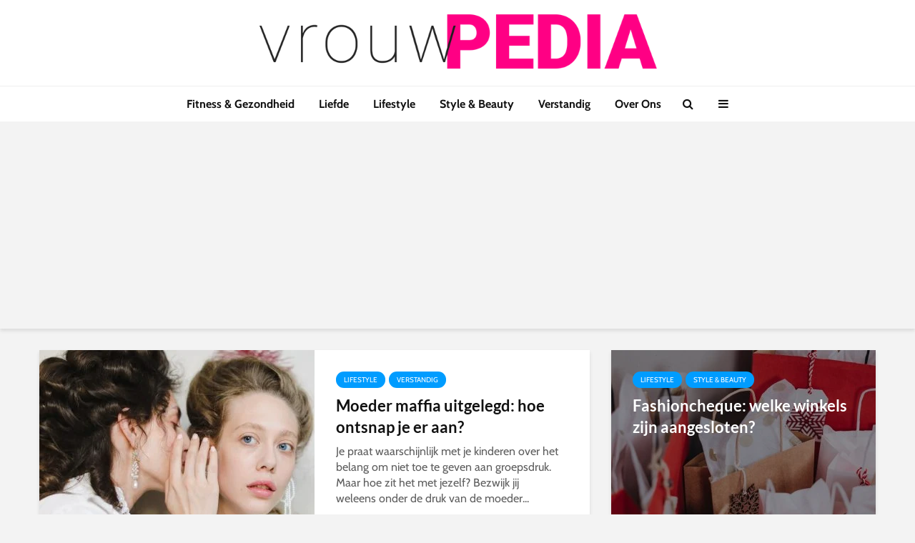

--- FILE ---
content_type: text/html; charset=UTF-8
request_url: https://vrouwpedia.nl/
body_size: 15466
content:

<!DOCTYPE html>
<html lang="nl-NL" class="no-js">
<head>
	
		
	<meta charset="UTF-8">
	<meta name="viewport" content="width=device-width,initial-scale=1.0">
		<meta name='robots' content='index, follow, max-image-preview:large, max-snippet:-1, max-video-preview:-1' />

	<!-- This site is optimized with the Yoast SEO plugin v26.8 - https://yoast.com/product/yoast-seo-wordpress/ -->
	<title>Vrouwpedia - Vrouwen lifestyle blog voor en door vrouwen - Vrouwpedia</title>
	<meta name="description" content="Voor en door Vrouwen: Vrouwpedia schrijft over alles waar de vrouw mee te maken heeft. Van Beauty en Fashion tot Emancipatie en Gelijke Rechten." />
	<link rel="canonical" href="https://vrouwpedia.nl/" />
	<meta property="og:locale" content="nl_NL" />
	<meta property="og:type" content="website" />
	<meta property="og:title" content="Vrouwpedia - Vrouwen lifestyle blog voor en door vrouwen - Vrouwpedia" />
	<meta property="og:description" content="Voor en door Vrouwen: Vrouwpedia schrijft over alles waar de vrouw mee te maken heeft. Van Beauty en Fashion tot Emancipatie en Gelijke Rechten." />
	<meta property="og:url" content="https://vrouwpedia.nl/" />
	<meta property="og:site_name" content="Vrouwpedia" />
	<meta property="article:modified_time" content="2023-10-11T14:42:58+00:00" />
	<meta name="twitter:card" content="summary_large_image" />
	<script type="application/ld+json" class="yoast-schema-graph">{"@context":"https://schema.org","@graph":[{"@type":"WebPage","@id":"https://vrouwpedia.nl/","url":"https://vrouwpedia.nl/","name":"Vrouwpedia - Vrouwen lifestyle blog voor en door vrouwen - Vrouwpedia","isPartOf":{"@id":"https://vrouwpedia.nl/#website"},"datePublished":"2018-06-21T14:30:14+00:00","dateModified":"2023-10-11T14:42:58+00:00","description":"Voor en door Vrouwen: Vrouwpedia schrijft over alles waar de vrouw mee te maken heeft. Van Beauty en Fashion tot Emancipatie en Gelijke Rechten.","breadcrumb":{"@id":"https://vrouwpedia.nl/#breadcrumb"},"inLanguage":"nl-NL","potentialAction":[{"@type":"ReadAction","target":["https://vrouwpedia.nl/"]}]},{"@type":"BreadcrumbList","@id":"https://vrouwpedia.nl/#breadcrumb","itemListElement":[{"@type":"ListItem","position":1,"name":"Home"}]},{"@type":"WebSite","@id":"https://vrouwpedia.nl/#website","url":"https://vrouwpedia.nl/","name":"Vrouwpedia","description":"Voor en Door Vrouwen","potentialAction":[{"@type":"SearchAction","target":{"@type":"EntryPoint","urlTemplate":"https://vrouwpedia.nl/?s={search_term_string}"},"query-input":{"@type":"PropertyValueSpecification","valueRequired":true,"valueName":"search_term_string"}}],"inLanguage":"nl-NL"}]}</script>
	<!-- / Yoast SEO plugin. -->


<link rel='dns-prefetch' href='//secure.gravatar.com' />
<link rel='dns-prefetch' href='//www.googletagmanager.com' />
<link rel='dns-prefetch' href='//stats.wp.com' />
<link rel='dns-prefetch' href='//fonts.googleapis.com' />
<link rel='dns-prefetch' href='//v0.wordpress.com' />
<link rel="alternate" type="application/rss+xml" title="Vrouwpedia &raquo; feed" href="https://vrouwpedia.nl/feed/" />
<link rel="alternate" title="oEmbed (JSON)" type="application/json+oembed" href="https://vrouwpedia.nl/wp-json/oembed/1.0/embed?url=https%3A%2F%2Fvrouwpedia.nl%2F" />
<link rel="alternate" title="oEmbed (XML)" type="text/xml+oembed" href="https://vrouwpedia.nl/wp-json/oembed/1.0/embed?url=https%3A%2F%2Fvrouwpedia.nl%2F&#038;format=xml" />
<style id='wp-img-auto-sizes-contain-inline-css' type='text/css'>img:is([sizes=auto i],[sizes^="auto," i]){contain-intrinsic-size:3000px 1500px}</style>

<style id='wp-emoji-styles-inline-css' type='text/css'>img.wp-smiley,img.emoji{display:inline!important;border:none!important;box-shadow:none!important;height:1em!important;width:1em!important;margin:0 0.07em!important;vertical-align:-0.1em!important;background:none!important;padding:0!important}</style>
<link data-optimized="1" rel='stylesheet' id='wp-block-library-css' href='https://vrouwpedia.nl/wp-content/litespeed/css/b7494a131b0e2f71ea7241b6305707b6.css?ver=dc73e' type='text/css' media='all' />
<style id='wp-block-paragraph-inline-css' type='text/css'>.is-small-text{font-size:.875em}.is-regular-text{font-size:1em}.is-large-text{font-size:2.25em}.is-larger-text{font-size:3em}.has-drop-cap:not(:focus):first-letter{float:left;font-size:8.4em;font-style:normal;font-weight:100;line-height:.68;margin:.05em .1em 0 0;text-transform:uppercase}body.rtl .has-drop-cap:not(:focus):first-letter{float:none;margin-left:.1em}p.has-drop-cap.has-background{overflow:hidden}:root :where(p.has-background){padding:1.25em 2.375em}:where(p.has-text-color:not(.has-link-color)) a{color:inherit}p.has-text-align-left[style*="writing-mode:vertical-lr"],p.has-text-align-right[style*="writing-mode:vertical-rl"]{rotate:180deg}</style>
<style id='global-styles-inline-css' type='text/css'>:root{--wp--preset--aspect-ratio--square:1;--wp--preset--aspect-ratio--4-3:4/3;--wp--preset--aspect-ratio--3-4:3/4;--wp--preset--aspect-ratio--3-2:3/2;--wp--preset--aspect-ratio--2-3:2/3;--wp--preset--aspect-ratio--16-9:16/9;--wp--preset--aspect-ratio--9-16:9/16;--wp--preset--color--black:#000000;--wp--preset--color--cyan-bluish-gray:#abb8c3;--wp--preset--color--white:#ffffff;--wp--preset--color--pale-pink:#f78da7;--wp--preset--color--vivid-red:#cf2e2e;--wp--preset--color--luminous-vivid-orange:#ff6900;--wp--preset--color--luminous-vivid-amber:#fcb900;--wp--preset--color--light-green-cyan:#7bdcb5;--wp--preset--color--vivid-green-cyan:#00d084;--wp--preset--color--pale-cyan-blue:#8ed1fc;--wp--preset--color--vivid-cyan-blue:#0693e3;--wp--preset--color--vivid-purple:#9b51e0;--wp--preset--gradient--vivid-cyan-blue-to-vivid-purple:linear-gradient(135deg,rgb(6,147,227) 0%,rgb(155,81,224) 100%);--wp--preset--gradient--light-green-cyan-to-vivid-green-cyan:linear-gradient(135deg,rgb(122,220,180) 0%,rgb(0,208,130) 100%);--wp--preset--gradient--luminous-vivid-amber-to-luminous-vivid-orange:linear-gradient(135deg,rgb(252,185,0) 0%,rgb(255,105,0) 100%);--wp--preset--gradient--luminous-vivid-orange-to-vivid-red:linear-gradient(135deg,rgb(255,105,0) 0%,rgb(207,46,46) 100%);--wp--preset--gradient--very-light-gray-to-cyan-bluish-gray:linear-gradient(135deg,rgb(238,238,238) 0%,rgb(169,184,195) 100%);--wp--preset--gradient--cool-to-warm-spectrum:linear-gradient(135deg,rgb(74,234,220) 0%,rgb(151,120,209) 20%,rgb(207,42,186) 40%,rgb(238,44,130) 60%,rgb(251,105,98) 80%,rgb(254,248,76) 100%);--wp--preset--gradient--blush-light-purple:linear-gradient(135deg,rgb(255,206,236) 0%,rgb(152,150,240) 100%);--wp--preset--gradient--blush-bordeaux:linear-gradient(135deg,rgb(254,205,165) 0%,rgb(254,45,45) 50%,rgb(107,0,62) 100%);--wp--preset--gradient--luminous-dusk:linear-gradient(135deg,rgb(255,203,112) 0%,rgb(199,81,192) 50%,rgb(65,88,208) 100%);--wp--preset--gradient--pale-ocean:linear-gradient(135deg,rgb(255,245,203) 0%,rgb(182,227,212) 50%,rgb(51,167,181) 100%);--wp--preset--gradient--electric-grass:linear-gradient(135deg,rgb(202,248,128) 0%,rgb(113,206,126) 100%);--wp--preset--gradient--midnight:linear-gradient(135deg,rgb(2,3,129) 0%,rgb(40,116,252) 100%);--wp--preset--font-size--small:13px;--wp--preset--font-size--medium:20px;--wp--preset--font-size--large:36px;--wp--preset--font-size--x-large:42px;--wp--preset--spacing--20:0.44rem;--wp--preset--spacing--30:0.67rem;--wp--preset--spacing--40:1rem;--wp--preset--spacing--50:1.5rem;--wp--preset--spacing--60:2.25rem;--wp--preset--spacing--70:3.38rem;--wp--preset--spacing--80:5.06rem;--wp--preset--shadow--natural:6px 6px 9px rgba(0, 0, 0, 0.2);--wp--preset--shadow--deep:12px 12px 50px rgba(0, 0, 0, 0.4);--wp--preset--shadow--sharp:6px 6px 0px rgba(0, 0, 0, 0.2);--wp--preset--shadow--outlined:6px 6px 0px -3px rgb(255, 255, 255), 6px 6px rgb(0, 0, 0);--wp--preset--shadow--crisp:6px 6px 0px rgb(0, 0, 0)}:where(.is-layout-flex){gap:.5em}:where(.is-layout-grid){gap:.5em}body .is-layout-flex{display:flex}.is-layout-flex{flex-wrap:wrap;align-items:center}.is-layout-flex>:is(*,div){margin:0}body .is-layout-grid{display:grid}.is-layout-grid>:is(*,div){margin:0}:where(.wp-block-columns.is-layout-flex){gap:2em}:where(.wp-block-columns.is-layout-grid){gap:2em}:where(.wp-block-post-template.is-layout-flex){gap:1.25em}:where(.wp-block-post-template.is-layout-grid){gap:1.25em}.has-black-color{color:var(--wp--preset--color--black)!important}.has-cyan-bluish-gray-color{color:var(--wp--preset--color--cyan-bluish-gray)!important}.has-white-color{color:var(--wp--preset--color--white)!important}.has-pale-pink-color{color:var(--wp--preset--color--pale-pink)!important}.has-vivid-red-color{color:var(--wp--preset--color--vivid-red)!important}.has-luminous-vivid-orange-color{color:var(--wp--preset--color--luminous-vivid-orange)!important}.has-luminous-vivid-amber-color{color:var(--wp--preset--color--luminous-vivid-amber)!important}.has-light-green-cyan-color{color:var(--wp--preset--color--light-green-cyan)!important}.has-vivid-green-cyan-color{color:var(--wp--preset--color--vivid-green-cyan)!important}.has-pale-cyan-blue-color{color:var(--wp--preset--color--pale-cyan-blue)!important}.has-vivid-cyan-blue-color{color:var(--wp--preset--color--vivid-cyan-blue)!important}.has-vivid-purple-color{color:var(--wp--preset--color--vivid-purple)!important}.has-black-background-color{background-color:var(--wp--preset--color--black)!important}.has-cyan-bluish-gray-background-color{background-color:var(--wp--preset--color--cyan-bluish-gray)!important}.has-white-background-color{background-color:var(--wp--preset--color--white)!important}.has-pale-pink-background-color{background-color:var(--wp--preset--color--pale-pink)!important}.has-vivid-red-background-color{background-color:var(--wp--preset--color--vivid-red)!important}.has-luminous-vivid-orange-background-color{background-color:var(--wp--preset--color--luminous-vivid-orange)!important}.has-luminous-vivid-amber-background-color{background-color:var(--wp--preset--color--luminous-vivid-amber)!important}.has-light-green-cyan-background-color{background-color:var(--wp--preset--color--light-green-cyan)!important}.has-vivid-green-cyan-background-color{background-color:var(--wp--preset--color--vivid-green-cyan)!important}.has-pale-cyan-blue-background-color{background-color:var(--wp--preset--color--pale-cyan-blue)!important}.has-vivid-cyan-blue-background-color{background-color:var(--wp--preset--color--vivid-cyan-blue)!important}.has-vivid-purple-background-color{background-color:var(--wp--preset--color--vivid-purple)!important}.has-black-border-color{border-color:var(--wp--preset--color--black)!important}.has-cyan-bluish-gray-border-color{border-color:var(--wp--preset--color--cyan-bluish-gray)!important}.has-white-border-color{border-color:var(--wp--preset--color--white)!important}.has-pale-pink-border-color{border-color:var(--wp--preset--color--pale-pink)!important}.has-vivid-red-border-color{border-color:var(--wp--preset--color--vivid-red)!important}.has-luminous-vivid-orange-border-color{border-color:var(--wp--preset--color--luminous-vivid-orange)!important}.has-luminous-vivid-amber-border-color{border-color:var(--wp--preset--color--luminous-vivid-amber)!important}.has-light-green-cyan-border-color{border-color:var(--wp--preset--color--light-green-cyan)!important}.has-vivid-green-cyan-border-color{border-color:var(--wp--preset--color--vivid-green-cyan)!important}.has-pale-cyan-blue-border-color{border-color:var(--wp--preset--color--pale-cyan-blue)!important}.has-vivid-cyan-blue-border-color{border-color:var(--wp--preset--color--vivid-cyan-blue)!important}.has-vivid-purple-border-color{border-color:var(--wp--preset--color--vivid-purple)!important}.has-vivid-cyan-blue-to-vivid-purple-gradient-background{background:var(--wp--preset--gradient--vivid-cyan-blue-to-vivid-purple)!important}.has-light-green-cyan-to-vivid-green-cyan-gradient-background{background:var(--wp--preset--gradient--light-green-cyan-to-vivid-green-cyan)!important}.has-luminous-vivid-amber-to-luminous-vivid-orange-gradient-background{background:var(--wp--preset--gradient--luminous-vivid-amber-to-luminous-vivid-orange)!important}.has-luminous-vivid-orange-to-vivid-red-gradient-background{background:var(--wp--preset--gradient--luminous-vivid-orange-to-vivid-red)!important}.has-very-light-gray-to-cyan-bluish-gray-gradient-background{background:var(--wp--preset--gradient--very-light-gray-to-cyan-bluish-gray)!important}.has-cool-to-warm-spectrum-gradient-background{background:var(--wp--preset--gradient--cool-to-warm-spectrum)!important}.has-blush-light-purple-gradient-background{background:var(--wp--preset--gradient--blush-light-purple)!important}.has-blush-bordeaux-gradient-background{background:var(--wp--preset--gradient--blush-bordeaux)!important}.has-luminous-dusk-gradient-background{background:var(--wp--preset--gradient--luminous-dusk)!important}.has-pale-ocean-gradient-background{background:var(--wp--preset--gradient--pale-ocean)!important}.has-electric-grass-gradient-background{background:var(--wp--preset--gradient--electric-grass)!important}.has-midnight-gradient-background{background:var(--wp--preset--gradient--midnight)!important}.has-small-font-size{font-size:var(--wp--preset--font-size--small)!important}.has-medium-font-size{font-size:var(--wp--preset--font-size--medium)!important}.has-large-font-size{font-size:var(--wp--preset--font-size--large)!important}.has-x-large-font-size{font-size:var(--wp--preset--font-size--x-large)!important}</style>

<style id='classic-theme-styles-inline-css' type='text/css'>
/*! This file is auto-generated */
.wp-block-button__link{color:#fff;background-color:#32373c;border-radius:9999px;box-shadow:none;text-decoration:none;padding:calc(.667em + 2px) calc(1.333em + 2px);font-size:1.125em}.wp-block-file__button{background:#32373c;color:#fff;text-decoration:none}</style>
<style id='age-gate-custom-inline-css' type='text/css'>:root{--ag-background-image-position:center center;--ag-background-image-opacity:1;--ag-form-background:rgba(255,255,255,1);--ag-text-color:#000000;--ag-blur:5px}</style>
<link data-optimized="1" rel='stylesheet' id='age-gate-css' href='https://vrouwpedia.nl/wp-content/litespeed/css/fb0c827e96828032e005ab1c87683c96.css?ver=21738' type='text/css' media='all' />
<style id='age-gate-options-inline-css' type='text/css'>:root{--ag-background-image-position:center center;--ag-background-image-opacity:1;--ag-form-background:rgba(255,255,255,1);--ag-text-color:#000000;--ag-blur:5px}</style>
<link data-optimized="1" rel='stylesheet' id='mks_shortcodes_simple_line_icons-css' href='https://vrouwpedia.nl/wp-content/litespeed/css/5c7e5a912f96fe7f1f44c4af12b89536.css?ver=ad46f' type='text/css' media='screen' />
<link data-optimized="1" rel='stylesheet' id='mks_shortcodes_css-css' href='https://vrouwpedia.nl/wp-content/litespeed/css/ab5b0db96f03cf1cc32c4f6cc3443fd4.css?ver=a8b07' type='text/css' media='screen' />
<link data-optimized="1" rel='stylesheet' id='ppress-frontend-css' href='https://vrouwpedia.nl/wp-content/litespeed/css/0e29e3e85e896e5935962f8b68efb10f.css?ver=ebc06' type='text/css' media='all' />
<link data-optimized="1" rel='stylesheet' id='ppress-flatpickr-css' href='https://vrouwpedia.nl/wp-content/litespeed/css/c5f62fc1ca77563ddd52c14eac5a73ce.css?ver=e8bfb' type='text/css' media='all' />
<link data-optimized="1" rel='stylesheet' id='ppress-select2-css' href='https://vrouwpedia.nl/wp-content/litespeed/css/c4a1b91f1ff3711431a82bd555932854.css?ver=27c16' type='text/css' media='all' />
<link data-optimized="1" rel='stylesheet' id='gridlove-fonts-css' href='https://vrouwpedia.nl/wp-content/litespeed/css/5ba52777228803fed4e1ae61f0721c59.css?ver=21c59' type='text/css' media='all' />
<link data-optimized="1" rel='stylesheet' id='gridlove-main-css' href='https://vrouwpedia.nl/wp-content/litespeed/css/ff003901c845924c421ad1f34fb682a2.css?ver=89f8f' type='text/css' media='all' />
<style id='gridlove-main-inline-css' type='text/css'>body{font-size:16px}h1,.h1{font-size:40px}h2,.h2,.col-lg-12 .gridlove-post-b .h3{font-size:26px}h3,.h3{font-size:22px}h4,.h4{font-size:20px}h5,.h5{font-size:18px}h6,.h6{font-size:16px}.widget,.gridlove-header-responsive .sub-menu,.gridlove-site-header .sub-menu{font-size:14px}.gridlove-main-navigation{font-size:16px}.gridlove-post{font-size:16px}body{background-color:#f3f3f3;color:#5e5e5e;font-family:'Cabin';font-weight:400}h1,h2,h3,h4,h5,h6,.h1,.h2,.h3,.h4,.h5,.h6,blockquote,thead td,.comment-author b,q:before,#bbpress-forums .bbp-forum-title,#bbpress-forums .bbp-topic-permalink{color:#111;font-family:'Lato';font-weight:700}.gridlove-main-nav a,.gridlove-posts-widget a{font-family:'Cabin';font-weight:700}.gridlove-header-top{background-color:#222;color:#ddd}.gridlove-header-top a{color:#ddd}.gridlove-header-top a:hover{color:#fff}.gridlove-header-wrapper,.gridlove-header-middle .sub-menu,.gridlove-header-responsive,.gridlove-header-responsive .sub-menu{background-color:#fff}.gridlove-header-middle,.gridlove-header-middle a,.gridlove-header-responsive,.gridlove-header-responsive a{color:#111}.gridlove-header-middle a:hover,.gridlove-header-middle .gridlove-sidebar-action:hover,.gridlove-header-middle .gridlove-actions-button>span:hover,.gridlove-header-middle .current_page_item>a,.gridlove-header-middle .current_page_ancestor>a,.gridlove-header-middle .current-menu-item>a,.gridlove-header-middle .current-menu-ancestor>a,.gridlove-header-middle .gridlove-category-menu article:hover a,.gridlove-header-responsive a:hover{color:#009cff}.gridlove-header-middle .active>span,.gridlove-header-middle .gridlove-main-nav>li.menu-item-has-children:hover>a,.gridlove-header-middle .gridlove-social-icons:hover>span,.gridlove-header-responsive .active>span{background-color:rgb(17 17 17 / .05)}.gridlove-header-middle .gridlove-button-search{background-color:#009cff}.gridlove-header-middle .gridlove-search-form input{border-color:rgb(17 17 17 / .1)}.gridlove-header-middle .sub-menu,.gridlove-header-responsive .sub-menu{border-top:1px solid rgb(17 17 17 / .05)}.gridlove-header-middle{height:120px}.gridlove-logo{max-height:120px}.gridlove-branding-bg{background:#f0233b}.gridlove-header-responsive .gridlove-actions-button:hover>span{color:#009cff}.gridlove-sidebar-action .gridlove-bars:before,.gridlove-sidebar-action .gridlove-bars:after{background:#111}.gridlove-sidebar-action:hover .gridlove-bars:before,.gridlove-sidebar-action:hover .gridlove-bars:after{background:#009cff}.gridlove-sidebar-action .gridlove-bars{border-color:#111}.gridlove-sidebar-action:hover .gridlove-bars{border-color:#009cff}.gridlove-header-bottom .sub-menu{background-color:#fff}.gridlove-header-bottom .sub-menu a{color:#111}.gridlove-header-bottom .sub-menu a:hover,.gridlove-header-bottom .gridlove-category-menu article:hover a{color:#009cff}.gridlove-header-bottom{background-color:#fff}.gridlove-header-bottom,.gridlove-header-bottom a{color:#111}.gridlove-header-bottom a:hover,.gridlove-header-bottom .gridlove-sidebar-action:hover,.gridlove-header-bottom .gridlove-actions-button>span:hover,.gridlove-header-bottom .current_page_item>a,.gridlove-header-bottom .current_page_ancestor>a,.gridlove-header-bottom .current-menu-item>a,.gridlove-header-bottom .current-menu-ancestor>a{color:#009cff}.gridlove-header-bottom .active>span,.gridlove-header-bottom .gridlove-main-nav>li.menu-item-has-children:hover>a,.gridlove-header-bottom .gridlove-social-icons:hover>span{background-color:rgb(17 17 17 / .05)}.gridlove-header-bottom .gridlove-search-form input{border-color:rgb(17 17 17 / .1)}.gridlove-header-bottom,.gridlove-header-bottom .sub-menu{border-top:1px solid rgb(17 17 17 / .07)}.gridlove-header-bottom .gridlove-button-search{background-color:#009cff}.gridlove-header-sticky,.gridlove-header-sticky .sub-menu{background-color:#fff}.gridlove-header-sticky,.gridlove-header-sticky a{color:#111}.gridlove-header-sticky a:hover,.gridlove-header-sticky .gridlove-sidebar-action:hover,.gridlove-header-sticky .gridlove-actions-button>span:hover,.gridlove-header-sticky .current_page_item>a,.gridlove-header-sticky .current_page_ancestor>a,.gridlove-header-sticky .current-menu-item>a,.gridlove-header-sticky .current-menu-ancestor>a,.gridlove-header-sticky .gridlove-category-menu article:hover a{color:#009cff}.gridlove-header-sticky .active>span,.gridlove-header-sticky .gridlove-main-nav>li.menu-item-has-children:hover>a,.gridlove-header-sticky .gridlove-social-icons:hover>span{background-color:rgb(17 17 17 / .05)}.gridlove-header-sticky .gridlove-search-form input{border-color:rgb(17 17 17 / .1)}.gridlove-header-sticky .sub-menu{border-top:1px solid rgb(17 17 17 / .05)}.gridlove-header-sticky .gridlove-button-search{background-color:#009cff}.gridlove-cover-area,.gridlove-cover{height:500px}.gridlove-cover-area .gridlove-cover-bg img{width:1500px}.gridlove-box,#disqus_thread{background:#fff}a{color:#5e5e5e}.entry-title a{color:#111}a:hover,.comment-reply-link,#cancel-comment-reply-link,.gridlove-box .entry-title a:hover,.gridlove-posts-widget article:hover a{color:#009cff}.entry-content p a,.widget_text a,.entry-content ul a,.entry-content ol a,.gridlove-text-module-content p a{color:#009cff;border-color:rgb(0 156 255 / .8)}.entry-content p a:hover,.widget_text a:hover,.entry-content ul a:hover,.entry-content ol a:hover,.gridlove-text-module-content p a:hover{border-bottom:1px solid #fff0}.comment-reply-link:hover,.gallery .gallery-item a:after,.entry-content a.gridlove-popup-img{color:#5e5e5e}.gridlove-post-b .box-col-b:only-child .entry-title a,.gridlove-post-d .entry-overlay:only-child .entry-title a{color:#111}.gridlove-post-b .box-col-b:only-child .entry-title a:hover,.gridlove-post-d .entry-overlay:only-child .entry-title a:hover,.gridlove-content .entry-header .gridlove-breadcrumbs a,.gridlove-content .entry-header .gridlove-breadcrumbs a:hover,.module-header .gridlove-breadcrumbs a,.module-header .gridlove-breadcrumbs a:hover{color:#009cff}.gridlove-post-b .box-col-b:only-child .meta-item,.gridlove-post-b .box-col-b:only-child .entry-meta a,.gridlove-post-b .box-col-b:only-child .entry-meta span,.gridlove-post-d .entry-overlay:only-child .meta-item,.gridlove-post-d .entry-overlay:only-child .entry-meta a,.gridlove-post-d .entry-overlay:only-child .entry-meta span{color:#818181}.entry-meta .meta-item,.entry-meta a,.entry-meta span,.comment-metadata a{color:#818181}blockquote{color:rgb(17 17 17 / .8)}blockquote:before{color:rgb(17 17 17 / .15)}.entry-meta a:hover{color:#111}.widget_tag_cloud a,.entry-tags a{background:rgb(94 94 94 / .1);color:#5e5e5e}.submit,.gridlove-button,.mks_autor_link_wrap a,.mks_read_more a,input[type="submit"],.gridlove-cat,.gridlove-pill,.gridlove-button-search{color:#FFF;background-color:#009cff}.gridlove-button:hover{color:#FFF}.gridlove-share a:hover{background:rgb(17 17 17 / .8);color:#FFF}.gridlove-pill:hover,.gridlove-author-links a:hover,.entry-category a:hover{background:#111;color:#FFF}.gridlove-cover-content .entry-category a:hover,.entry-overlay .entry-category a:hover,.gridlove-highlight .entry-category a:hover,.gridlove-box.gridlove-post-d .entry-overlay .entry-category a:hover,.gridlove-post-a .entry-category a:hover,.gridlove-highlight .gridlove-format-icon{background:#FFF;color:#111}.gridlove-author,.gridlove-prev-next-nav,.comment .comment-respond{border-color:rgb(94 94 94 / .1)}.gridlove-load-more a,.gridlove-pagination .gridlove-next a,.gridlove-pagination .gridlove-prev a,.gridlove-pagination .next,.gridlove-pagination .prev,.gridlove-infinite-scroll a,.double-bounce1,.double-bounce2,.gridlove-link-pages>span,.module-actions ul.page-numbers span.page-numbers{color:#FFF;background-color:#009cff}.gridlove-pagination .current{background-color:rgb(94 94 94 / .1)}.gridlove-highlight{background:#083b5c}.gridlove-highlight,.gridlove-highlight h4,.gridlove-highlight a{color:#fff}.gridlove-highlight .entry-meta .meta-item,.gridlove-highlight .entry-meta a,.gridlove-highlight .entry-meta span,.gridlove-highlight p{color:rgb(255 255 255 / .8)}.gridlove-highlight .gridlove-author-links .fa-link,.gridlove-highlight .gridlove_category_widget .gridlove-full-color li a:after{background:#b5e1ff}.gridlove-highlight .entry-meta a:hover{color:#fff}.gridlove-highlight.gridlove-post-d .entry-image a:after{background-color:rgb(8 59 92 / .7)}.gridlove-highlight.gridlove-post-d:hover .entry-image a:after{background-color:rgb(8 59 92 / .9)}.gridlove-highlight.gridlove-post-a .entry-image:hover>a:after,.gridlove-highlight.gridlove-post-b .entry-image:hover a:after{background-color:rgb(8 59 92 / .2)}.gridlove-highlight .gridlove-slider-controls>div{background-color:rgb(255 255 255 / .1);color:#fff}.gridlove-highlight .gridlove-slider-controls>div:hover{background-color:rgb(255 255 255 / .3);color:#fff}.gridlove-highlight.gridlove-box .entry-title a:hover{color:#b5e1ff}.gridlove-highlight.widget_meta a,.gridlove-highlight.widget_recent_entries li,.gridlove-highlight.widget_recent_comments li,.gridlove-highlight.widget_nav_menu a,.gridlove-highlight.widget_archive li,.gridlove-highlight.widget_pages a{border-color:rgb(255 255 255 / .1)}.gridlove-cover-content .entry-meta .meta-item,.gridlove-cover-content .entry-meta a,.gridlove-cover-content .entry-meta span,.gridlove-cover-area .gridlove-breadcrumbs,.gridlove-cover-area .gridlove-breadcrumbs a,.gridlove-cover-area .gridlove-breadcrumbs .breadcrumb_last,body .gridlove-content .entry-overlay .gridlove-breadcrumbs{color:rgb(255 255 255 / .8)}.gridlove-cover-content .entry-meta a:hover,.gridlove-cover-area .gridlove-breadcrumbs a:hover{color:rgb(255 255 255)}.module-title h2,.module-title .h2{color:#111}.gridlove-action-link,.gridlove-slider-controls>div,.module-actions ul.page-numbers .next.page-numbers,.module-actions ul.page-numbers .prev.page-numbers{background:rgb(17 17 17 / .1);color:#111}.gridlove-slider-controls>div:hover,.gridlove-action-link:hover,.module-actions ul.page-numbers .next.page-numbers:hover,.module-actions ul.page-numbers .prev.page-numbers:hover{color:#111;background:rgb(17 17 17 / .3)}.gridlove-pn-ico,.gridlove-author-links .fa-link{background:rgb(94 94 94 / .1);color:#5e5e5e}.gridlove-prev-next-nav a:hover .gridlove-pn-ico{background:rgb(0 156 255);color:#fff}.widget_meta a,.widget_recent_entries li,.widget_recent_comments li,.widget_nav_menu a,.widget_archive li,.widget_pages a,.widget_categories li,.gridlove_category_widget .gridlove-count-color li,.widget_categories .children li,.widget_archiv .children li{border-color:rgb(94 94 94 / .1)}.widget_recent_entries a:hover,.menu-item-has-children.active>span,.menu-item-has-children.active>a,.gridlove-nav-widget-acordion:hover,.widget_recent_comments .recentcomments a.url:hover{color:#009cff}.widget_recent_comments .url,.post-date,.widget_recent_comments .recentcomments,.gridlove-nav-widget-acordion,.widget_archive li,.rss-date,.widget_categories li,.widget_archive li{color:#818181}.widget_pages .children,.widget_nav_menu .sub-menu{background:#009cff;color:#FFF}.widget_pages .children a,.widget_nav_menu .sub-menu a,.widget_nav_menu .sub-menu span,.widget_pages .children span{color:#FFF}.widget_tag_cloud a:hover,.entry-tags a:hover{background:#009cff;color:#FFF}.gridlove-footer{background:#111;color:#fff}.gridlove-footer .widget-title{color:#fff}.gridlove-footer a{color:rgb(255 255 255 / .8)}.gridlove-footer a:hover{color:#fff}.gridlove-footer .widget_recent_comments .url,.gridlove-footer .post-date,.gridlove-footer .widget_recent_comments .recentcomments,.gridlove-footer .gridlove-nav-widget-acordion,.gridlove-footer .widget_archive li,.gridlove-footer .rss-date{color:rgb(255 255 255 / .8)}.gridlove-footer .widget_meta a,.gridlove-footer .widget_recent_entries li,.gridlove-footer .widget_recent_comments li,.gridlove-footer .widget_nav_menu a,.gridlove-footer .widget_archive li,.gridlove-footer .widget_pages a,.gridlove-footer table,.gridlove-footer td,.gridlove-footer th,.gridlove-footer .widget_calendar table,.gridlove-footer .widget.widget_categories select,.gridlove-footer .widget_calendar table tfoot tr td{border-color:rgb(255 255 255 / .2)}table,td,th,.widget_calendar table{border-color:rgb(94 94 94 / .1)}input[type="text"],input[type="email"],input[type="url"],input[type="tel"],input[type="number"],input[type="date"],input[type="password"],select,textarea{border-color:rgb(94 94 94 / .2)}div.mejs-container .mejs-controls{background-color:rgb(94 94 94 / .1)}body .mejs-controls .mejs-time-rail .mejs-time-current{background:#009cff}body .mejs-video.mejs-container .mejs-controls{background-color:rgb(255 255 255 / .9)}.widget_display_replies li,.widget_display_topics li{color:#818181}.gridlove-cats .gridlove-cat .entry-overlay-wrapper .entry-image:after,.gridlove-cat.gridlove-post-d .entry-image a:after{background-color:rgb(0 156 255 / .7)}.gridlove-cat.gridlove-post-d:hover .entry-image a:after{background-color:rgb(0 156 255 / .9)}</style>
<link data-optimized="1" rel='stylesheet' id='meks-themeforest-widget-css' href='https://vrouwpedia.nl/wp-content/litespeed/css/342c846fdd36dde9a7979e8204839bd7.css?ver=d250c' type='text/css' media='all' />
<script type="text/javascript" src="https://vrouwpedia.nl/wp-includes/js/jquery/jquery.min.js?ver=3.7.1" id="jquery-core-js"></script>
<script data-optimized="1" type="text/javascript" src="https://vrouwpedia.nl/wp-content/litespeed/js/fa5dec75432ef5d6142983d0351f8f9d.js?ver=b9d2d" id="jquery-migrate-js"></script>
<script data-optimized="1" type="text/javascript" src="https://vrouwpedia.nl/wp-content/litespeed/js/a4f74e4fac57eef30405e88dff760966.js?ver=c462e" id="ppress-flatpickr-js"></script>
<script data-optimized="1" type="text/javascript" src="https://vrouwpedia.nl/wp-content/litespeed/js/36ce080d6e507326b90a30afda3efc9e.js?ver=0f2cd" id="ppress-select2-js"></script>

<!-- Google tag (gtag.js) snippet toegevoegd door Site Kit -->
<!-- Google Analytics snippet toegevoegd door Site Kit -->
<script type="text/javascript" src="https://www.googletagmanager.com/gtag/js?id=GT-NBQNK3L" id="google_gtagjs-js" async></script>
<script type="text/javascript" id="google_gtagjs-js-after">
/* <![CDATA[ */
window.dataLayer = window.dataLayer || [];function gtag(){dataLayer.push(arguments);}
gtag("set","linker",{"domains":["vrouwpedia.nl"]});
gtag("js", new Date());
gtag("set", "developer_id.dZTNiMT", true);
gtag("config", "GT-NBQNK3L");
//# sourceURL=google_gtagjs-js-after
/* ]]> */
</script>
<link rel="https://api.w.org/" href="https://vrouwpedia.nl/wp-json/" /><link rel="alternate" title="JSON" type="application/json" href="https://vrouwpedia.nl/wp-json/wp/v2/pages/11" /><link rel="EditURI" type="application/rsd+xml" title="RSD" href="https://vrouwpedia.nl/xmlrpc.php?rsd" />
<meta name="generator" content="WordPress 6.9" />
<link rel='shortlink' href='https://wp.me/Pa0RrZ-b' />
<meta name="generator" content="Site Kit by Google 1.171.0" />	<style>img#wpstats{display:none}</style>
		<link rel="icon" href="https://vrouwpedia.nl/wp-content/uploads/2018/07/cropped-vrouwpedia-favi-32x32.png" sizes="32x32" />
<link rel="icon" href="https://vrouwpedia.nl/wp-content/uploads/2018/07/cropped-vrouwpedia-favi-192x192.png" sizes="192x192" />
<link rel="apple-touch-icon" href="https://vrouwpedia.nl/wp-content/uploads/2018/07/cropped-vrouwpedia-favi-180x180.png" />
<meta name="msapplication-TileImage" content="https://vrouwpedia.nl/wp-content/uploads/2018/07/cropped-vrouwpedia-favi-270x270.png" />

<script async src="//pagead2.googlesyndication.com/pagead/js/adsbygoogle.js"></script>
<script>
     (adsbygoogle = window.adsbygoogle || []).push({
          google_ad_client: "ca-pub-1002433145156870",
          enable_page_level_ads: true
     });
</script>
	
	<!-- Global site tag (gtag.js) - Google Analytics -->
<script async src="https://www.googletagmanager.com/gtag/js?id=G-0H15C3RFJ6"></script>
<script>
  window.dataLayer = window.dataLayer || [];
  function gtag(){dataLayer.push(arguments);}
  gtag('js', new Date());

  gtag('config', 'G-0H15C3RFJ6');
</script>

</head>

<body data-rsssl=1 class="home wp-singular page-template page-template-template-modules page-template-template-modules-php page page-id-11 wp-theme-gridlove unknown iphone">
	
		
	<header id="header" class="gridlove-site-header hidden-md-down  gridlove-header-shadow">
			
			
			<div class="gridlove-header-4">
	<div class="gridlove-header-wrapper">
	<div class="gridlove-header-middle">
		<div class="gridlove-slot-c">
			
<div class="gridlove-site-branding  ">
			<h1 class="site-title h1"><a href="https://vrouwpedia.nl/" rel="home"><img class="gridlove-logo" src="https://vrouwpedia.nl/wp-content/uploads/2018/06/Copy-of-Copy-of-Copy-of-Copy-of-geldopedia-3.png" alt="Vrouwpedia"></a></h1>
	
	
</div>

		</div>
	</div>
	</div>
	<div class="gridlove-header-bottom">
		<div class="gridlove-slot-c">
			<nav class="gridlove-main-navigation">	
				<ul id="menu-main-menu" class="gridlove-main-nav gridlove-menu"><li id="menu-item-15" class="menu-item menu-item-type-taxonomy menu-item-object-category menu-item-15"><a href="https://vrouwpedia.nl/category/fitness-gezondheid/">Fitness &amp; Gezondheid</a></li>
<li id="menu-item-16" class="menu-item menu-item-type-taxonomy menu-item-object-category menu-item-16"><a href="https://vrouwpedia.nl/category/liefde/">Liefde</a></li>
<li id="menu-item-17" class="menu-item menu-item-type-taxonomy menu-item-object-category menu-item-17"><a href="https://vrouwpedia.nl/category/lifestyle/">Lifestyle</a></li>
<li id="menu-item-18" class="menu-item menu-item-type-taxonomy menu-item-object-category menu-item-18"><a href="https://vrouwpedia.nl/category/style-beauty/">Style &amp; Beauty</a></li>
<li id="menu-item-19" class="menu-item menu-item-type-taxonomy menu-item-object-category menu-item-19"><a href="https://vrouwpedia.nl/category/verstandig/">Verstandig</a></li>
<li id="menu-item-251" class="menu-item menu-item-type-post_type menu-item-object-page menu-item-has-children menu-item-251"><a href="https://vrouwpedia.nl/over-ons/">Over Ons</a>
<ul class="sub-menu">
	<li id="menu-item-2311" class="menu-item menu-item-type-post_type menu-item-object-page menu-item-2311"><a href="https://vrouwpedia.nl/de-themas-van-vrouwpedia/">De Thema’s van Vrouwpedia</a></li>
</ul>
</li>
</ul>	</nav>				<ul class="gridlove-actions gridlove-menu">
					<li class="gridlove-actions-button gridlove-action-search">
	<span>
		<i class="fa fa-search"></i>
	</span>
	<ul class="sub-menu">
		<li>
			<form class="gridlove-search-form" action="https://vrouwpedia.nl/" method="get"><input name="s" type="text" value="" placeholder="Type here to search..." /><button type="submit" class="gridlove-button-search">Search</button></form>		</li>
	</ul>
</li>					<li class="gridlove-actions-button">
	<span class="gridlove-sidebar-action">
		<i class="fa fa-bars"></i>
	</span>
</li>			</ul>
		</div>
	</div>
</div>
							<div id="gridlove-header-sticky" class="gridlove-header-sticky">
	<div class="container">
		
		<div class="gridlove-slot-l">
						
<div class="gridlove-site-branding  ">
			<span class="site-title h1"><a href="https://vrouwpedia.nl/" rel="home"><img class="gridlove-logo" src="https://vrouwpedia.nl/wp-content/uploads/2018/06/Copy-of-Copy-of-Copy-of-Copy-of-geldopedia-3.png" alt="Vrouwpedia"></a></span>
	
	
</div>

		</div>	
		<div class="gridlove-slot-r">
			<nav class="gridlove-main-navigation">	
				<ul id="menu-main-menu-1" class="gridlove-main-nav gridlove-menu"><li class="menu-item menu-item-type-taxonomy menu-item-object-category menu-item-15"><a href="https://vrouwpedia.nl/category/fitness-gezondheid/">Fitness &amp; Gezondheid</a></li>
<li class="menu-item menu-item-type-taxonomy menu-item-object-category menu-item-16"><a href="https://vrouwpedia.nl/category/liefde/">Liefde</a></li>
<li class="menu-item menu-item-type-taxonomy menu-item-object-category menu-item-17"><a href="https://vrouwpedia.nl/category/lifestyle/">Lifestyle</a></li>
<li class="menu-item menu-item-type-taxonomy menu-item-object-category menu-item-18"><a href="https://vrouwpedia.nl/category/style-beauty/">Style &amp; Beauty</a></li>
<li class="menu-item menu-item-type-taxonomy menu-item-object-category menu-item-19"><a href="https://vrouwpedia.nl/category/verstandig/">Verstandig</a></li>
<li class="menu-item menu-item-type-post_type menu-item-object-page menu-item-has-children menu-item-251"><a href="https://vrouwpedia.nl/over-ons/">Over Ons</a>
<ul class="sub-menu">
	<li class="menu-item menu-item-type-post_type menu-item-object-page menu-item-2311"><a href="https://vrouwpedia.nl/de-themas-van-vrouwpedia/">De Thema’s van Vrouwpedia</a></li>
</ul>
</li>
</ul>	</nav>     
				<ul class="gridlove-actions gridlove-menu">
					<li class="gridlove-actions-button gridlove-action-search">
	<span>
		<i class="fa fa-search"></i>
	</span>
	<ul class="sub-menu">
		<li>
			<form class="gridlove-search-form" action="https://vrouwpedia.nl/" method="get"><input name="s" type="text" value="" placeholder="Type here to search..." /><button type="submit" class="gridlove-button-search">Search</button></form>		</li>
	</ul>
</li>					<li class="gridlove-actions-button">
	<span class="gridlove-sidebar-action">
		<i class="fa fa-bars"></i>
	</span>
</li>			</ul>
		</div>
	</div>
</div>			
	</header>

	<div id="gridlove-header-responsive" class="gridlove-header-responsive hidden-lg-up">

	<div class="container">
		
		
<div class="gridlove-site-branding  ">
			<span class="site-title h1"><a href="https://vrouwpedia.nl/" rel="home"><img class="gridlove-logo" src="https://vrouwpedia.nl/wp-content/uploads/2018/06/Copy-of-Copy-of-Copy-of-Copy-of-geldopedia-3.png" alt="Vrouwpedia"></a></span>
	
	
</div>


		<ul class="gridlove-actions gridlove-menu">

								<li class="gridlove-actions-button gridlove-action-search">
	<span>
		<i class="fa fa-search"></i>
	</span>
	<ul class="sub-menu">
		<li>
			<form class="gridlove-search-form" action="https://vrouwpedia.nl/" method="get"><input name="s" type="text" value="" placeholder="Type here to search..." /><button type="submit" class="gridlove-button-search">Search</button></form>		</li>
	</ul>
</li>							<li class="gridlove-actions-button">
	<span class="gridlove-sidebar-action">
		<i class="fa fa-bars"></i>
	</span>
</li>				
	
</ul>
	</div>

</div>




<div id="content" class="gridlove-site-content container">

    
    
                        
                                                        <div id="gridlove-module-0" class="gridlove-module module-type-posts  gridlove-module-layout-combo">
	
    	
		
	
						
		<div class="row gridlove-posts ">
			
										        
			        					
							        	<div class="col-lg-8 col-md-12 col-sm-12 layout-combo">
                        			     		<article class="gridlove-post gridlove-post-b gridlove-box  post-2213 post type-post status-publish format-standard has-post-thumbnail hentry category-lifestyle category-verstandig tag-featured">

            <div class="entry-image">
            <a href="https://vrouwpedia.nl/moeder-maffia-uitgelegd-hoe-ontsnap-je-er-aan/" title="Moeder maffia uitgelegd: hoe ontsnap je er aan?"><img width="385" height="300" src="https://vrouwpedia.nl/wp-content/uploads/2023/10/Moeder-maffia-uitgelegd-hoe-ontsnap-je-er-aan-385x300.jpg.webp" class="attachment-gridlove-b8 size-gridlove-b8 wp-post-image" alt="Moeder maffia uitgelegd hoe ontsnap je er aan" decoding="async" fetchpriority="high" /></a>
        </div>
    
    <div class="box-inner-ptbr box-col-b entry-sm-overlay">
        <div class="box-inner-ellipsis">
            <div class="entry-category">
                                                    
                                    <a href="https://vrouwpedia.nl/category/lifestyle/" class="gridlove-cat gridlove-cat-2">Lifestyle</a><a href="https://vrouwpedia.nl/category/verstandig/" class="gridlove-cat gridlove-cat-5">Verstandig</a>                            </div>
            
            <h2 class="entry-title h3"><a href="https://vrouwpedia.nl/moeder-maffia-uitgelegd-hoe-ontsnap-je-er-aan/">Moeder maffia uitgelegd: hoe ontsnap je er aan?</a></h2>            <div class="entry-content"><p>Je praat waarschijnlijk met je kinderen over het belang om niet toe te geven aan groepsdruk. Maar hoe zit het met jezelf? Bezwijk jij weleens onder de druk van de moeder maffia, die moeders die weten wat het beste voor...</p>
</div>

        </div>
  
         
    </div>    

       
</article>			     	</div>
		    	
										        
			        					
							        	<div class="col-lg-4 col-md-6 col-sm-12 layout-combo">
                        			     		<article class="gridlove-post gridlove-post-d gridlove-box  post-236 post type-post status-publish format-standard has-post-thumbnail hentry category-lifestyle category-style-beauty tag-featured">

            <div class="entry-image">
            <a href="https://vrouwpedia.nl/fashioncheque-welke-winkels-zijn-aangesloten/" title="Fashioncheque: welke winkels zijn aangesloten?"><img width="370" height="300" src="https://vrouwpedia.nl/wp-content/uploads/2018/12/pexels-photo-749353-370x300.jpeg.webp" class="attachment-gridlove-d4 size-gridlove-d4 wp-post-image" alt="" decoding="async" /></a>
        </div>
    
    <div class="entry-overlay box-inner-p">
        <div class="box-inner-ellipsis">
            <div class="entry-category">
                                                    
                                    <a href="https://vrouwpedia.nl/category/lifestyle/" class="gridlove-cat gridlove-cat-2">Lifestyle</a><a href="https://vrouwpedia.nl/category/style-beauty/" class="gridlove-cat gridlove-cat-1">Style &amp; Beauty</a>                            </div>
            <h2 class="entry-title h3"><a href="https://vrouwpedia.nl/fashioncheque-welke-winkels-zijn-aangesloten/">Fashioncheque: welke winkels zijn aangesloten?</a></h2>        </div>
            </div>    

</article>			     	</div>
		    	
										        
			        					
							        	<div class="col-lg-4 col-md-6 col-sm-12 layout-combo">
                        			     		<article class="gridlove-post gridlove-post-c gridlove-box  post-254 post type-post status-publish format-standard has-post-thumbnail hentry category-fitness-gezondheid category-lifestyle category-verstandig tag-featured">

    <div class="box-inner-p">
    	<div class="box-inner-ellipsis">
	        <div class="entry-category">
                                                    
                                    <a href="https://vrouwpedia.nl/category/fitness-gezondheid/" class="gridlove-cat gridlove-cat-4">Fitness &amp; Gezondheid</a><a href="https://vrouwpedia.nl/category/lifestyle/" class="gridlove-cat gridlove-cat-2">Lifestyle</a><a href="https://vrouwpedia.nl/category/verstandig/" class="gridlove-cat gridlove-cat-5">Verstandig</a>                            </div>
	        <h2 class="entry-title h3"><a href="https://vrouwpedia.nl/donkere-urine-oorzaak-en-betekenis/">Donkere urine: oorzaak en betekenis</a></h2>	        <div class="entry-content"><p>Gemiddeld produceert een mens zo’n twee liter urine per dag. Daarbij gaan we ongeveer drie tot negen keer per dag naar de wc. Dit hangt onder andere af van hoeveel vocht je inneemt en hoeveel je zweet. Normaal gesproken...</p>
</div>
        </div>
            </div>    
	


</article>			     	</div>
		    	
										        
			        					
							        	<div class="col-lg-4 col-md-6 col-sm-12 layout-combo">
                        			     		<article class="gridlove-post gridlove-post-a gridlove-box  post-216 post type-post status-publish format-standard has-post-thumbnail hentry category-fitness-gezondheid category-verstandig tag-featured">

            <div class="entry-image">
            <a href="https://vrouwpedia.nl/pijn-in-je-linker-of-rechterzij-oorzaken-en-wat-te-doen/" title="Pijn in je linker of rechterzij: oorzaken en wat te doen"><img width="370" height="150" src="https://vrouwpedia.nl/wp-content/uploads/2018/11/pexels-photo-1573823-370x150.jpeg.webp" class="attachment-gridlove-a4 size-gridlove-a4 wp-post-image" alt="Pijn in je linker of rechterzij: oorzaken en wat te doen" decoding="async" /></a>
            <div class="entry-category">
                                                    
                                    <a href="https://vrouwpedia.nl/category/fitness-gezondheid/" class="gridlove-cat gridlove-cat-4">Fitness &amp; Gezondheid</a><a href="https://vrouwpedia.nl/category/verstandig/" class="gridlove-cat gridlove-cat-5">Verstandig</a>                            </div>
        </div>
    

    <div class="box-inner-p">
        <div class="box-inner-ellipsis">
            <h2 class="entry-title h3"><a href="https://vrouwpedia.nl/pijn-in-je-linker-of-rechterzij-oorzaken-en-wat-te-doen/">Pijn in je linker of rechterzij: oorzaken en wat te doen</a></h2>        </div>
            </div>

</article>			     	</div>
		    	
										        
			        					
							        	<div class="col-lg-4 col-md-6 col-sm-12 layout-combo">
                        			     		<article class="gridlove-post gridlove-post-c gridlove-box  post-166 post type-post status-publish format-standard has-post-thumbnail hentry category-liefde category-lifestyle tag-featured">

    <div class="box-inner-p">
    	<div class="box-inner-ellipsis">
	        <div class="entry-category">
                                                    
                                    <a href="https://vrouwpedia.nl/category/liefde/" class="gridlove-cat gridlove-cat-3">Liefde</a><a href="https://vrouwpedia.nl/category/lifestyle/" class="gridlove-cat gridlove-cat-2">Lifestyle</a>                            </div>
	        <h2 class="entry-title h3"><a href="https://vrouwpedia.nl/hoeveel-geld-geef-je-op-een-bruiloft-wat-is-normaal/">Hoeveel geld geef je op een bruiloft? Wat is normaal?</a></h2>	        <div class="entry-content"><p>Bruiloften. Het is volgens velen het mooiste moment uit je leven, dus begrijpelijk dat je alles tot in de puntjes perfect wil verzorgen. Waar de één het klein en intiem houdt met zo’n 75 mensen, viert de ander het...</p>
</div>
        </div>
            </div>    
	


</article>			     	</div>
		    	
			
			
		</div>

	
	
</div>

                
                        
                                                        <div id="gridlove-module-1" class="gridlove-module module-type-posts  gridlove-module-layout-combo">
	
    	
		
	
						
		<div class="row gridlove-posts ">
			
										        
			        					
							        	<div class="col-lg-9 col-md-12 col-sm-12 layout-combo">
                        			     		<article class="gridlove-post gridlove-post-b gridlove-box  post-140 post type-post status-publish format-standard has-post-thumbnail hentry category-fitness-gezondheid category-lifestyle category-verstandig tag-featured">

            <div class="entry-image">
            <a href="https://vrouwpedia.nl/pijn-in-lever-pijn-de-in-de-rechterzij-of-onder-de-ribben-is-leverpijn/" title="Pijn in lever: Pijn in de rechterzij of onder de ribben is leverpijn?"><img width="435" height="300" src="https://vrouwpedia.nl/wp-content/uploads/2018/11/pexels-photo-48604-435x300.jpeg.webp" class="attachment-gridlove-b9 size-gridlove-b9 wp-post-image" alt="Pijn in lever: Pijn de in de rechterzij of onder de ribben is leverpijn?" decoding="async" /></a>
        </div>
    
    <div class="box-inner-ptbr box-col-b entry-sm-overlay">
        <div class="box-inner-ellipsis">
            <div class="entry-category">
                                                    
                                    <a href="https://vrouwpedia.nl/category/fitness-gezondheid/" class="gridlove-cat gridlove-cat-4">Fitness &amp; Gezondheid</a><a href="https://vrouwpedia.nl/category/lifestyle/" class="gridlove-cat gridlove-cat-2">Lifestyle</a><a href="https://vrouwpedia.nl/category/verstandig/" class="gridlove-cat gridlove-cat-5">Verstandig</a>                            </div>
            
            <h2 class="entry-title h3"><a href="https://vrouwpedia.nl/pijn-in-lever-pijn-de-in-de-rechterzij-of-onder-de-ribben-is-leverpijn/">Pijn in lever: Pijn in de rechterzij of onder de ribben is leverpijn?</a></h2>            <div class="entry-content"><p>Het is erg belangrijk om je lever gezond te houden, bijvoorbeeld aan de hand van gezonde voeding. Alleen is het zo dat we het de lever niet altijd even gemakkelijk maken om gezond te blijven. Wie houdt er niet van een...</p>
</div>

        </div>
  
         
    </div>    

       
</article>			     	</div>
		    	
			
			
		</div>

	
	
</div>

                
                        
                                                        <div id="gridlove-module-2" class="gridlove-module module-type-posts  gridlove-module-layout-simple">
	
    	
		
	
						
		<div class="row gridlove-posts ">
			
										        
			        					
							        	<div class="col-lg-4 col-md-6 col-sm-12 layout-simple">
                        			     		<article class="gridlove-post gridlove-post-a gridlove-box  post-2494 post type-post status-publish format-standard has-post-thumbnail hentry category-style-beauty">

            <div class="entry-image">
            <a href="https://vrouwpedia.nl/comfortabele-sneakers-waar-moet-je-als-vrouw-op-letten-bij-dagelijks-gebruik/" title="Comfortabele sneakers: waar moet je als vrouw op letten bij dagelijks gebruik?"><img width="370" height="150" src="https://vrouwpedia.nl/wp-content/uploads/2026/01/Comfortabele-sneakers-waar-moet-je-als-vrouw-op-letten-bij-dagelijks-gebruik-370x150.jpg" class="attachment-gridlove-a4 size-gridlove-a4 wp-post-image" alt="Comfortabele sneakers waar moet je als vrouw op letten bij dagelijks gebruik" decoding="async" /></a>
            <div class="entry-category">
                                                    
                                    <a href="https://vrouwpedia.nl/category/style-beauty/" class="gridlove-cat gridlove-cat-1">Style &amp; Beauty</a>                            </div>
        </div>
    

    <div class="box-inner-p">
        <div class="box-inner-ellipsis">
            <h2 class="entry-title h3"><a href="https://vrouwpedia.nl/comfortabele-sneakers-waar-moet-je-als-vrouw-op-letten-bij-dagelijks-gebruik/">Comfortabele sneakers: waar moet je als vrouw op letten bij dagelijks gebruik?</a></h2>        </div>
            </div>

</article>			     	</div>
		    	
										        
			        					
							        	<div class="col-lg-4 col-md-6 col-sm-12 layout-simple">
                        			     		<article class="gridlove-post gridlove-post-a gridlove-box  post-2484 post type-post status-publish format-standard has-post-thumbnail hentry category-style-beauty">

            <div class="entry-image">
            <a href="https://vrouwpedia.nl/dit-zijn-de-mooiste-stijlen-trouwjurken/" title="Dit zijn de mooiste stijlen trouwjurken"><img width="370" height="150" src="https://vrouwpedia.nl/wp-content/uploads/2025/12/Dit-zijn-de-mooiste-stijlen-trouwjurken-370x150.jpg" class="attachment-gridlove-a4 size-gridlove-a4 wp-post-image" alt="Dit zijn de mooiste stijlen trouwjurken" decoding="async" /></a>
            <div class="entry-category">
                                                    
                                    <a href="https://vrouwpedia.nl/category/style-beauty/" class="gridlove-cat gridlove-cat-1">Style &amp; Beauty</a>                            </div>
        </div>
    

    <div class="box-inner-p">
        <div class="box-inner-ellipsis">
            <h2 class="entry-title h3"><a href="https://vrouwpedia.nl/dit-zijn-de-mooiste-stijlen-trouwjurken/">Dit zijn de mooiste stijlen trouwjurken</a></h2>        </div>
            </div>

</article>			     	</div>
		    	
										        
			        					
							        	<div class="col-lg-4 col-md-6 col-sm-12 layout-simple">
                        			     		<article class="gridlove-post gridlove-post-a gridlove-box  post-2481 post type-post status-publish format-standard has-post-thumbnail hentry category-verstandig">

            <div class="entry-image">
            <a href="https://vrouwpedia.nl/zo-start-je-je-eigen-kledinglijn-in-4-stappen/" title="Zo start je je eigen kledinglijn in 4 stappen"><img width="370" height="150" src="https://vrouwpedia.nl/wp-content/uploads/2025/10/Zo start je je eigen kledinglijn in 4 stappen-370x150.jpg" class="attachment-gridlove-a4 size-gridlove-a4 wp-post-image" alt="" decoding="async" /></a>
            <div class="entry-category">
                                                    
                                    <a href="https://vrouwpedia.nl/category/verstandig/" class="gridlove-cat gridlove-cat-5">Verstandig</a>                            </div>
        </div>
    

    <div class="box-inner-p">
        <div class="box-inner-ellipsis">
            <h2 class="entry-title h3"><a href="https://vrouwpedia.nl/zo-start-je-je-eigen-kledinglijn-in-4-stappen/">Zo start je je eigen kledinglijn in 4 stappen</a></h2>        </div>
            </div>

</article>			     	</div>
		    	
			
			
		</div>

	
	
</div>

                
                        
                                                        <div id="gridlove-module-3" class="gridlove-module module-type-cats ">
	
		
    
	    

	<div class="row gridlove-posts gridlove-cats ">
		
		 
                            
                                
	                	                                 
											        
																					        	<div class="col-lg-4 col-md-6 col-sm-12">
						     		<article class="gridlove-post gridlove-post-d gridlove-box gridlove-cat gridlove-cat-4 post-2468 post type-post status-publish format-standard has-post-thumbnail hentry category-fitness-gezondheid">

            <div class="entry-image">
            <a href="https://vrouwpedia.nl/category/fitness-gezondheid/" title="Fitness &amp; Gezondheid"><img width="370" height="300" src="https://vrouwpedia.nl/wp-content/uploads/2024/12/Zo-houd-jij-je-gezonde-voornemens-vol-370x300.jpg" class="attachment-gridlove-d4 size-gridlove-d4 wp-post-image" alt="Zo houd jij je gezonde voornemens vol" decoding="async" /></a>
        </div>
    
    <div class="entry-overlay ">

        <div class="box-inner-p">
            <h2 class="entry-title h3"><a href="https://vrouwpedia.nl/category/fitness-gezondheid/">Fitness &amp; Gezondheid</a></h2>
                            <div class="entry-meta"><div class="meta-item">66 artikelen</div></div>
                    </div>

    </div>    

</article>						     	</div>
								                
                            
                            
                                
	                	                                 
											        
																					        	<div class="col-lg-4 col-md-6 col-sm-12">
						     		<article class="gridlove-post gridlove-post-d gridlove-box gridlove-cat gridlove-cat-2 post-2477 post type-post status-publish format-standard has-post-thumbnail hentry category-lifestyle">

            <div class="entry-image">
            <a href="https://vrouwpedia.nl/category/lifestyle/" title="Lifestyle"><img width="370" height="300" src="https://vrouwpedia.nl/wp-content/uploads/2025/06/De onmisbare voordelen van een inbouw vaatwasser-370x300.jpg" class="attachment-gridlove-d4 size-gridlove-d4 wp-post-image" alt="" decoding="async" /></a>
        </div>
    
    <div class="entry-overlay ">

        <div class="box-inner-p">
            <h2 class="entry-title h3"><a href="https://vrouwpedia.nl/category/lifestyle/">Lifestyle</a></h2>
                            <div class="entry-meta"><div class="meta-item">150 artikelen</div></div>
                    </div>

    </div>    

</article>						     	</div>
								                
                            
                            
                                
	                	                                 
											        
																					        	<div class="col-lg-4 col-md-6 col-sm-12">
						     		<article class="gridlove-post gridlove-post-d gridlove-box gridlove-cat gridlove-cat-1 post-2494 post type-post status-publish format-standard has-post-thumbnail hentry category-style-beauty">

            <div class="entry-image">
            <a href="https://vrouwpedia.nl/category/style-beauty/" title="Style &amp; Beauty"><img width="370" height="300" src="https://vrouwpedia.nl/wp-content/uploads/2026/01/Comfortabele-sneakers-waar-moet-je-als-vrouw-op-letten-bij-dagelijks-gebruik-370x300.jpg" class="attachment-gridlove-d4 size-gridlove-d4 wp-post-image" alt="Comfortabele sneakers waar moet je als vrouw op letten bij dagelijks gebruik" decoding="async" /></a>
        </div>
    
    <div class="entry-overlay ">

        <div class="box-inner-p">
            <h2 class="entry-title h3"><a href="https://vrouwpedia.nl/category/style-beauty/">Style &amp; Beauty</a></h2>
                            <div class="entry-meta"><div class="meta-item">138 artikelen</div></div>
                    </div>

    </div>    

</article>						     	</div>
								                
                            
                    
	</div>

</div>                
                        
                                                        <div id="gridlove-module-4" class="gridlove-module module-type-posts  gridlove-module-layout-simple">
	
    	
		
	
						
		<div class="row gridlove-posts ">
			
										        
			        					
							        	<div class="col-lg-4 col-md-6 col-sm-12 layout-simple">
                        			     		<article class="gridlove-post gridlove-post-a gridlove-box  post-2477 post type-post status-publish format-standard has-post-thumbnail hentry category-lifestyle">

            <div class="entry-image">
            <a href="https://vrouwpedia.nl/de-onmisbare-voordelen-van-een-inbouw-vaatwasser/" title="De onmisbare voordelen van een inbouw vaatwasser"><img width="370" height="150" src="https://vrouwpedia.nl/wp-content/uploads/2025/06/De onmisbare voordelen van een inbouw vaatwasser-370x150.jpg" class="attachment-gridlove-a4 size-gridlove-a4 wp-post-image" alt="" decoding="async" /></a>
            <div class="entry-category">
                                                    
                                    <a href="https://vrouwpedia.nl/category/lifestyle/" class="gridlove-cat gridlove-cat-2">Lifestyle</a>                            </div>
        </div>
    

    <div class="box-inner-p">
        <div class="box-inner-ellipsis">
            <h2 class="entry-title h3"><a href="https://vrouwpedia.nl/de-onmisbare-voordelen-van-een-inbouw-vaatwasser/">De onmisbare voordelen van een inbouw vaatwasser</a></h2>        </div>
            </div>

</article>			     	</div>
		    	
										        
			        					
							        	<div class="col-lg-4 col-md-6 col-sm-12 layout-simple">
                        			     		<article class="gridlove-post gridlove-post-a gridlove-box  post-2475 post type-post status-publish format-standard has-post-thumbnail hentry category-style-beauty">

            <div class="entry-image">
            <a href="https://vrouwpedia.nl/stylish-blijven-met-oordoppen-tips-en-accessoires/" title="Stylish blijven met oordoppen: tips en accessoires"><img width="370" height="150" src="https://vrouwpedia.nl/wp-content/uploads/2025/02/Stylish blijven met oordoppen tips en accessoires-370x150.jpg" class="attachment-gridlove-a4 size-gridlove-a4 wp-post-image" alt="" decoding="async" /></a>
            <div class="entry-category">
                                                    
                                    <a href="https://vrouwpedia.nl/category/style-beauty/" class="gridlove-cat gridlove-cat-1">Style &amp; Beauty</a>                            </div>
        </div>
    

    <div class="box-inner-p">
        <div class="box-inner-ellipsis">
            <h2 class="entry-title h3"><a href="https://vrouwpedia.nl/stylish-blijven-met-oordoppen-tips-en-accessoires/">Stylish blijven met oordoppen: tips en accessoires</a></h2>        </div>
            </div>

</article>			     	</div>
		    	
										        
			        					
							        	<div class="col-lg-4 col-md-6 col-sm-12 layout-simple">
                        			     		<article class="gridlove-post gridlove-post-a gridlove-box  post-2473 post type-post status-publish format-standard has-post-thumbnail hentry category-style-beauty">

            <div class="entry-image">
            <a href="https://vrouwpedia.nl/geef-jouw-interieur-een-unieke-en-warme-touch-met-de-trend-van-2025/" title="Geef jouw interieur een unieke en warme touch met de trend van 2025"><img width="370" height="150" src="https://vrouwpedia.nl/wp-content/uploads/2025/01/Geef jouw interieur een unieke en warme touch met de trend van 2025-370x150.jpg" class="attachment-gridlove-a4 size-gridlove-a4 wp-post-image" alt="" decoding="async" /></a>
            <div class="entry-category">
                                                    
                                    <a href="https://vrouwpedia.nl/category/style-beauty/" class="gridlove-cat gridlove-cat-1">Style &amp; Beauty</a>                            </div>
        </div>
    

    <div class="box-inner-p">
        <div class="box-inner-ellipsis">
            <h2 class="entry-title h3"><a href="https://vrouwpedia.nl/geef-jouw-interieur-een-unieke-en-warme-touch-met-de-trend-van-2025/">Geef jouw interieur een unieke en warme touch met de trend van 2025</a></h2>        </div>
            </div>

</article>			     	</div>
		    	
										        
			        					
							        	<div class="col-lg-4 col-md-6 col-sm-12 layout-simple">
                        			     		<article class="gridlove-post gridlove-post-a gridlove-box  post-2471 post type-post status-publish format-standard has-post-thumbnail hentry category-lifestyle">

            <div class="entry-image">
            <a href="https://vrouwpedia.nl/winterkou-in-een-zolderkamer-hoe-los-je-dat-op/" title="Winterkou in een zolderkamer: hoe los je dat op?"><img width="370" height="150" src="https://vrouwpedia.nl/wp-content/uploads/2025/01/Winterkou in een zolderkamer hoe los je dat op (2)-370x150.jpg" class="attachment-gridlove-a4 size-gridlove-a4 wp-post-image" alt="" decoding="async" /></a>
            <div class="entry-category">
                                                    
                                    <a href="https://vrouwpedia.nl/category/lifestyle/" class="gridlove-cat gridlove-cat-2">Lifestyle</a>                            </div>
        </div>
    

    <div class="box-inner-p">
        <div class="box-inner-ellipsis">
            <h2 class="entry-title h3"><a href="https://vrouwpedia.nl/winterkou-in-een-zolderkamer-hoe-los-je-dat-op/">Winterkou in een zolderkamer: hoe los je dat op?</a></h2>        </div>
            </div>

</article>			     	</div>
		    	
										        
			        					
							        	<div class="col-lg-4 col-md-6 col-sm-12 layout-simple">
                        			     		<article class="gridlove-post gridlove-post-a gridlove-box  post-2468 post type-post status-publish format-standard has-post-thumbnail hentry category-fitness-gezondheid">

            <div class="entry-image">
            <a href="https://vrouwpedia.nl/zo-houd-jij-je-gezonde-voornemens-vol/" title="Zo houd jij je gezonde voornemens vol"><img width="370" height="150" src="https://vrouwpedia.nl/wp-content/uploads/2024/12/Zo-houd-jij-je-gezonde-voornemens-vol-370x150.jpg" class="attachment-gridlove-a4 size-gridlove-a4 wp-post-image" alt="Zo houd jij je gezonde voornemens vol" decoding="async" /></a>
            <div class="entry-category">
                                                    
                                    <a href="https://vrouwpedia.nl/category/fitness-gezondheid/" class="gridlove-cat gridlove-cat-4">Fitness &amp; Gezondheid</a>                            </div>
        </div>
    

    <div class="box-inner-p">
        <div class="box-inner-ellipsis">
            <h2 class="entry-title h3"><a href="https://vrouwpedia.nl/zo-houd-jij-je-gezonde-voornemens-vol/">Zo houd jij je gezonde voornemens vol</a></h2>        </div>
            </div>

</article>			     	</div>
		    	
										        
			        					
							        	<div class="col-lg-4 col-md-6 col-sm-12 layout-simple">
                        			     		<article class="gridlove-post gridlove-post-a gridlove-box  post-2464 post type-post status-publish format-standard has-post-thumbnail hentry category-lifestyle">

            <div class="entry-image">
            <a href="https://vrouwpedia.nl/hoe-social-media-onze-wereld-verandert/" title="Hoe social media onze wereld verandert"><img width="370" height="150" src="https://vrouwpedia.nl/wp-content/uploads/2024/12/Hoe social media onze wereld verandert-370x150.jpg" class="attachment-gridlove-a4 size-gridlove-a4 wp-post-image" alt="" decoding="async" /></a>
            <div class="entry-category">
                                                    
                                    <a href="https://vrouwpedia.nl/category/lifestyle/" class="gridlove-cat gridlove-cat-2">Lifestyle</a>                            </div>
        </div>
    

    <div class="box-inner-p">
        <div class="box-inner-ellipsis">
            <h2 class="entry-title h3"><a href="https://vrouwpedia.nl/hoe-social-media-onze-wereld-verandert/">Hoe social media onze wereld verandert</a></h2>        </div>
            </div>

</article>			     	</div>
		    	
			
			
		</div>

	
	
</div>

                
        
    
</div>



<div id="footer" class="gridlove-footer">

	
	        <div class="container">
	            <div class="row">
	                
											<div class="col-lg-3 col-md-6 col-sm-12">
															<div id="media_image-5" class="widget widget_media_image"><a href="https://manpedia.nl"><img width="300" height="60" src="https://vrouwpedia.nl/wp-content/uploads/2018/08/manpedia-white-300x60.png.webp" class="image wp-image-53  attachment-medium size-medium" alt="" style="max-width: 100%; height: auto;" decoding="async" loading="lazy" srcset="https://vrouwpedia.nl/wp-content/uploads/2018/08/manpedia-white-300x60.png.webp 300w, https://vrouwpedia.nl/wp-content/uploads/2018/08/manpedia-white-768x154.png.webp 768w, https://vrouwpedia.nl/wp-content/uploads/2018/08/manpedia-white-370x74.png.webp 370w, https://vrouwpedia.nl/wp-content/uploads/2018/08/manpedia-white-270x54.png.webp 270w, https://vrouwpedia.nl/wp-content/uploads/2018/08/manpedia-white-740x148.png.webp 740w, https://vrouwpedia.nl/wp-content/uploads/2018/08/manpedia-white.png.webp 800w" sizes="auto, (max-width: 300px) 100vw, 300px" /></a></div><div id="block-3" class="widget widget_block widget_text">
<p><a href="https://vrouwpedia.nl/privacy-policy/" data-type="page" data-id="2198">Privacy Policy</a></p>
</div>													</div>
											<div class="col-lg-3 col-md-6 col-sm-12">
															<div id="media_image-2" class="widget widget_media_image"><a href="https://geldpedia.nl"><img width="300" height="60" src="https://vrouwpedia.nl/wp-content/uploads/2018/08/geldpedia-white-300x60.png.webp" class="image wp-image-52  attachment-medium size-medium" alt="" style="max-width: 100%; height: auto;" decoding="async" loading="lazy" srcset="https://vrouwpedia.nl/wp-content/uploads/2018/08/geldpedia-white-300x60.png.webp 300w, https://vrouwpedia.nl/wp-content/uploads/2018/08/geldpedia-white-768x154.png.webp 768w, https://vrouwpedia.nl/wp-content/uploads/2018/08/geldpedia-white-370x74.png.webp 370w, https://vrouwpedia.nl/wp-content/uploads/2018/08/geldpedia-white-270x54.png.webp 270w, https://vrouwpedia.nl/wp-content/uploads/2018/08/geldpedia-white-740x148.png.webp 740w, https://vrouwpedia.nl/wp-content/uploads/2018/08/geldpedia-white.png.webp 800w" sizes="auto, (max-width: 300px) 100vw, 300px" /></a></div>													</div>
											<div class="col-lg-3 col-md-6 col-sm-12">
															<div id="media_image-4" class="widget widget_media_image"><a href="https://fixpedia.nl"><img width="300" height="60" src="https://vrouwpedia.nl/wp-content/uploads/2018/08/fixpedia-white-300x60.png.webp" class="image wp-image-51  attachment-medium size-medium" alt="" style="max-width: 100%; height: auto;" decoding="async" loading="lazy" srcset="https://vrouwpedia.nl/wp-content/uploads/2018/08/fixpedia-white-300x60.png.webp 300w, https://vrouwpedia.nl/wp-content/uploads/2018/08/fixpedia-white-768x154.png.webp 768w, https://vrouwpedia.nl/wp-content/uploads/2018/08/fixpedia-white-370x74.png.webp 370w, https://vrouwpedia.nl/wp-content/uploads/2018/08/fixpedia-white-270x54.png.webp 270w, https://vrouwpedia.nl/wp-content/uploads/2018/08/fixpedia-white-740x148.png.webp 740w, https://vrouwpedia.nl/wp-content/uploads/2018/08/fixpedia-white.png.webp 800w" sizes="auto, (max-width: 300px) 100vw, 300px" /></a></div><div id="media_image-12" class="widget widget_media_image"><a href="https://internetpedia.nl/"><img width="300" height="60" src="https://vrouwpedia.nl/wp-content/uploads/2018/08/internetpedia-white-trans-300x60.png.webp" class="image wp-image-50  attachment-medium size-medium" alt="" style="max-width: 100%; height: auto;" decoding="async" loading="lazy" srcset="https://vrouwpedia.nl/wp-content/uploads/2018/08/internetpedia-white-trans-300x60.png.webp 300w, https://vrouwpedia.nl/wp-content/uploads/2018/08/internetpedia-white-trans-768x154.png.webp 768w, https://vrouwpedia.nl/wp-content/uploads/2018/08/internetpedia-white-trans-370x74.png.webp 370w, https://vrouwpedia.nl/wp-content/uploads/2018/08/internetpedia-white-trans-270x54.png.webp 270w, https://vrouwpedia.nl/wp-content/uploads/2018/08/internetpedia-white-trans-740x148.png.webp 740w, https://vrouwpedia.nl/wp-content/uploads/2018/08/internetpedia-white-trans.png.webp 800w" sizes="auto, (max-width: 300px) 100vw, 300px" /></a></div>													</div>
											<div class="col-lg-3 col-md-6 col-sm-12">
															<div id="nav_menu-2" class="widget widget_nav_menu"><h4 class="widget-title">Onze Pagina&#8217;s</h4><div class="menu-footer-menu-container"><ul id="menu-footer-menu" class="menu"><li id="menu-item-2191" class="menu-item menu-item-type-post_type menu-item-object-page menu-item-home current-menu-item page_item page-item-11 current_page_item menu-item-2191"><a href="https://vrouwpedia.nl/" aria-current="page">Home</a></li>
<li id="menu-item-2192" class="menu-item menu-item-type-post_type menu-item-object-page menu-item-2192"><a href="https://vrouwpedia.nl/over-ons/">Over Ons</a></li>
<li id="menu-item-2324" class="menu-item menu-item-type-post_type menu-item-object-page menu-item-2324"><a href="https://vrouwpedia.nl/de-themas-van-vrouwpedia/">Thema’s</a></li>
<li id="menu-item-2210" class="menu-item menu-item-type-post_type menu-item-object-page menu-item-2210"><a href="https://vrouwpedia.nl/privacy-policy/">Privacy Policy</a></li>
</ul></div></div>													</div>
					
	            </div>
	        </div>

	
    
	        <div class="gridlove-copyright">
	            <div class="container">
	                <p style="text-align: center">Copyright © 2023. Vrouwpedia.nl. Alle Rechten Voorbehouden. info@vrouwpedia.nl	            </div>
	        </div>

	
</div>

<div class="gridlove-sidebar-action-wrapper">

	<span class="gridlove-action-close"><i class="fa fa-times" aria-hidden="true"></i></span>

	<div class="gridlove-sidebar-action-inside">

		<div class="hidden-lg-up widget gridlove-box widget_nav_menu">
					<ul id="menu-main-menu-2" class="gridlove-mobile-menu"><li class="menu-item menu-item-type-taxonomy menu-item-object-category menu-item-15"><a href="https://vrouwpedia.nl/category/fitness-gezondheid/">Fitness &amp; Gezondheid</a></li>
<li class="menu-item menu-item-type-taxonomy menu-item-object-category menu-item-16"><a href="https://vrouwpedia.nl/category/liefde/">Liefde</a></li>
<li class="menu-item menu-item-type-taxonomy menu-item-object-category menu-item-17"><a href="https://vrouwpedia.nl/category/lifestyle/">Lifestyle</a></li>
<li class="menu-item menu-item-type-taxonomy menu-item-object-category menu-item-18"><a href="https://vrouwpedia.nl/category/style-beauty/">Style &amp; Beauty</a></li>
<li class="menu-item menu-item-type-taxonomy menu-item-object-category menu-item-19"><a href="https://vrouwpedia.nl/category/verstandig/">Verstandig</a></li>
<li class="menu-item menu-item-type-post_type menu-item-object-page menu-item-has-children menu-item-251"><a href="https://vrouwpedia.nl/over-ons/">Over Ons</a>
<ul class="sub-menu">
	<li class="menu-item menu-item-type-post_type menu-item-object-page menu-item-2311"><a href="https://vrouwpedia.nl/de-themas-van-vrouwpedia/">De Thema’s van Vrouwpedia</a></li>
</ul>
</li>
</ul>		</div>

									<div id="media_image-6" class="widget gridlove-box widget_media_image"><a href="https://manpedia.nl/"><img width="300" height="107" src="https://vrouwpedia.nl/wp-content/uploads/2018/10/manpedia-logo-300x107.png.webp" class="image wp-image-69  attachment-medium size-medium" alt="" style="max-width: 100%; height: auto;" decoding="async" loading="lazy" srcset="https://vrouwpedia.nl/wp-content/uploads/2018/10/manpedia-logo-300x107.png.webp 300w, https://vrouwpedia.nl/wp-content/uploads/2018/10/manpedia-logo-768x274.png.webp 768w, https://vrouwpedia.nl/wp-content/uploads/2018/10/manpedia-logo-1024x366.png.webp 1024w, https://vrouwpedia.nl/wp-content/uploads/2018/10/manpedia-logo-370x132.png.webp 370w, https://vrouwpedia.nl/wp-content/uploads/2018/10/manpedia-logo-270x96.png.webp 270w, https://vrouwpedia.nl/wp-content/uploads/2018/10/manpedia-logo.png.webp 1400w, https://vrouwpedia.nl/wp-content/uploads/2018/10/manpedia-logo-740x264.png.webp 740w" sizes="auto, (max-width: 300px) 100vw, 300px" /></a></div><div id="media_image-7" class="widget gridlove-box widget_media_image"><a href="https://internetpedia.nl"><img width="300" height="107" src="https://vrouwpedia.nl/wp-content/uploads/2018/10/internetpedia-logo-300x107.png.webp" class="image wp-image-70  attachment-medium size-medium" alt="" style="max-width: 100%; height: auto;" decoding="async" loading="lazy" srcset="https://vrouwpedia.nl/wp-content/uploads/2018/10/internetpedia-logo-300x107.png.webp 300w, https://vrouwpedia.nl/wp-content/uploads/2018/10/internetpedia-logo-768x274.png.webp 768w, https://vrouwpedia.nl/wp-content/uploads/2018/10/internetpedia-logo-1024x366.png.webp 1024w, https://vrouwpedia.nl/wp-content/uploads/2018/10/internetpedia-logo-370x132.png.webp 370w, https://vrouwpedia.nl/wp-content/uploads/2018/10/internetpedia-logo-270x96.png.webp 270w, https://vrouwpedia.nl/wp-content/uploads/2018/10/internetpedia-logo.png.webp 1400w, https://vrouwpedia.nl/wp-content/uploads/2018/10/internetpedia-logo-740x264.png.webp 740w" sizes="auto, (max-width: 300px) 100vw, 300px" /></a></div><div id="media_image-8" class="widget gridlove-box widget_media_image"><a href="https://geldpedia.nl"><img width="300" height="107" src="https://vrouwpedia.nl/wp-content/uploads/2018/10/geldpedia-logo-300x107.png.webp" class="image wp-image-71  attachment-medium size-medium" alt="" style="max-width: 100%; height: auto;" decoding="async" loading="lazy" srcset="https://vrouwpedia.nl/wp-content/uploads/2018/10/geldpedia-logo-300x107.png.webp 300w, https://vrouwpedia.nl/wp-content/uploads/2018/10/geldpedia-logo-768x274.png.webp 768w, https://vrouwpedia.nl/wp-content/uploads/2018/10/geldpedia-logo-1024x366.png.webp 1024w, https://vrouwpedia.nl/wp-content/uploads/2018/10/geldpedia-logo-370x132.png.webp 370w, https://vrouwpedia.nl/wp-content/uploads/2018/10/geldpedia-logo-270x96.png.webp 270w, https://vrouwpedia.nl/wp-content/uploads/2018/10/geldpedia-logo.png.webp 1400w, https://vrouwpedia.nl/wp-content/uploads/2018/10/geldpedia-logo-740x264.png.webp 740w" sizes="auto, (max-width: 300px) 100vw, 300px" /></a></div><div id="media_image-9" class="widget gridlove-box widget_media_image"><a href="https://fixpedia.nl"><img width="300" height="107" src="https://vrouwpedia.nl/wp-content/uploads/2018/10/fixpedia-logo-1-300x107.png.webp" class="image wp-image-73  attachment-medium size-medium" alt="" style="max-width: 100%; height: auto;" decoding="async" loading="lazy" srcset="https://vrouwpedia.nl/wp-content/uploads/2018/10/fixpedia-logo-1-300x107.png.webp 300w, https://vrouwpedia.nl/wp-content/uploads/2018/10/fixpedia-logo-1-768x274.png.webp 768w, https://vrouwpedia.nl/wp-content/uploads/2018/10/fixpedia-logo-1-1024x366.png.webp 1024w, https://vrouwpedia.nl/wp-content/uploads/2018/10/fixpedia-logo-1-370x132.png.webp 370w, https://vrouwpedia.nl/wp-content/uploads/2018/10/fixpedia-logo-1-270x96.png.webp 270w, https://vrouwpedia.nl/wp-content/uploads/2018/10/fixpedia-logo-1.png.webp 1400w, https://vrouwpedia.nl/wp-content/uploads/2018/10/fixpedia-logo-1-740x264.png.webp 740w" sizes="auto, (max-width: 300px) 100vw, 300px" /></a></div>					

	</div>

</div>

<div class="gridlove-sidebar-action-overlay"></div>
<template id="tmpl-age-gate"  class="">        
<div class="age-gate__wrapper">            <div class="age-gate__loader">    
        <svg version="1.1" id="L5" xmlns="http://www.w3.org/2000/svg" xmlns:xlink="http://www.w3.org/1999/xlink" x="0px" y="0px" viewBox="0 0 100 100" enable-background="new 0 0 0 0" xml:space="preserve">
            <circle fill="currentColor" stroke="none" cx="6" cy="50" r="6">
                <animateTransform attributeName="transform" dur="1s" type="translate" values="0 15 ; 0 -15; 0 15" repeatCount="indefinite" begin="0.1"/>
            </circle>
            <circle fill="currentColor" stroke="none" cx="30" cy="50" r="6">
                <animateTransform attributeName="transform" dur="1s" type="translate" values="0 10 ; 0 -10; 0 10" repeatCount="indefinite" begin="0.2"/>
            </circle>
            <circle fill="currentColor" stroke="none" cx="54" cy="50" r="6">
                <animateTransform attributeName="transform" dur="1s" type="translate" values="0 5 ; 0 -5; 0 5" repeatCount="indefinite" begin="0.3"/>
            </circle>
        </svg>
    </div>
        <div class="age-gate__background-color"></div>    <div class="age-gate__background">            </div>
    
    <div class="age-gate" role="dialog" aria-modal="true" aria-label="">    <form method="post" class="age-gate__form">
<div class="age-gate__heading">            <h1 class="age-gate__heading-title">Vrouwpedia</h1>    </div>
<p class="age-gate__subheadline">    </p>
<div class="age-gate__fields">        
<ol class="age-gate__form-elements">            <li class="age-gate__form-section">                        <label class="age-gate__label age-gate__label--day" for="age-gate-d">Dag</label><input class="age-gate__input age-gate__input--day" type="text" name="age_gate[d]" id="age-gate-d" maxlength="2" pattern="[0-9]*" inputmode="numeric" autocomplete="off" placeholder="DD" required value="" />        </li>
            <li class="age-gate__form-section">                        <label class="age-gate__label age-gate__label--month" for="age-gate-m">Maand</label><input class="age-gate__input age-gate__input--month" type="text" name="age_gate[m]" id="age-gate-m" maxlength="2" pattern="[0-9]*" inputmode="numeric" autocomplete="off" placeholder="MM" required value="" />        </li>
            <li class="age-gate__form-section">                        <label class="age-gate__label age-gate__label--year" for="age-gate-y">Jaar</label><input class="age-gate__input age-gate__input--year" type="text" name="age_gate[y]" id="age-gate-y" minlength="4" maxlength="4" pattern="[0-9]*" inputmode="numeric" autocomplete="off" placeholder="YYYY" required value="" />        </li>
    </ol>
    </div>

<input type="hidden" name="age_gate[age]" value="9MRd26N84fSy3NwprhoXtg==" />
<input type="hidden" name="age_gate[lang]" value="nl" />
    <input type="hidden" name="age_gate[confirm]" />
    <div class="age-gate__errors"></div><div class="age-gate__submit">    <button type="submit" name="ag_settings[submit]" value="1" class="age-gate__button">Submit</button></div>
    <div class="age-gate__additional-information">        <p>Deze webpagina bevat mogelijk een externe link naar een website die alleen voor 18+ geschikt is. Geef je geboortedatum aan om door te gaan.</p>
    </div>
</form>
    </div>
    </div>
    </template>
<script type="speculationrules">
{"prefetch":[{"source":"document","where":{"and":[{"href_matches":"/*"},{"not":{"href_matches":["/wp-*.php","/wp-admin/*","/wp-content/uploads/*","/wp-content/*","/wp-content/plugins/*","/wp-content/themes/gridlove/*","/*\\?(.+)"]}},{"not":{"selector_matches":"a[rel~=\"nofollow\"]"}},{"not":{"selector_matches":".no-prefetch, .no-prefetch a"}}]},"eagerness":"conservative"}]}
</script>
<script data-optimized="1" type="text/javascript" id="age-gate-all-js-extra">var age_gate_common={"cookies":"Your browser does not support cookies, you may experience problems entering this site","simple":""}</script>
<script data-optimized="1" type="text/javascript" src="https://vrouwpedia.nl/wp-content/litespeed/js/232146ed4a7d01d6dac2eb41431f1f31.js?ver=5f8cc" id="age-gate-all-js"></script>
<script data-optimized="1" type="text/javascript" src="https://vrouwpedia.nl/wp-content/litespeed/js/f62565476d941ffcea431831e9b9a217.js?ver=20954" id="mks_shortcodes_js-js"></script>
<script data-optimized="1" type="text/javascript" id="ppress-frontend-script-js-extra">var pp_ajax_form={"ajaxurl":"https://vrouwpedia.nl/wp-admin/admin-ajax.php","confirm_delete":"Weet je het zeker?","deleting_text":"Verwijderen...","deleting_error":"Er is een fout opgetreden. Probeer het opnieuw.","nonce":"1f99f21ed7","disable_ajax_form":"false","is_checkout":"0","is_checkout_tax_enabled":"0","is_checkout_autoscroll_enabled":"true"}</script>
<script data-optimized="1" type="text/javascript" src="https://vrouwpedia.nl/wp-content/litespeed/js/eed4cde1e57294622372e9e11b6da875.js?ver=f55b1" id="ppress-frontend-script-js"></script>
<script data-optimized="1" type="text/javascript" src="https://vrouwpedia.nl/wp-content/litespeed/js/7b5b81457a913e7e40bcb273f96f5146.js?ver=d4de7" id="imagesloaded-js"></script>
<script data-optimized="1" type="text/javascript" src="https://vrouwpedia.nl/wp-content/litespeed/js/bdde53f7512ad731ce630709f17f7702.js?ver=bf2e9" id="masonry-js"></script>
<script data-optimized="1" type="text/javascript" src="https://vrouwpedia.nl/wp-content/litespeed/js/b10bebfae46ab516400a57500a1b5417.js?ver=dbbb2" id="jquery-masonry-js"></script>
<script data-optimized="1" type="text/javascript" id="gridlove-main-js-extra">var gridlove_js_settings={"rtl_mode":"","header_sticky":"1","header_sticky_offset":"100","header_sticky_up":"","logo":"https://vrouwpedia.nl/wp-content/uploads/2018/06/Copy-of-Copy-of-Copy-of-Copy-of-geldopedia-3.png","logo_retina":"","logo_mini":"","logo_mini_retina":"","gridlove_gallery":"1"}</script>
<script data-optimized="1" type="text/javascript" src="https://vrouwpedia.nl/wp-content/litespeed/js/3e787ea5a40a21540084ee14f08c92a1.js?ver=123b1" id="gridlove-main-js"></script>
<script type="text/javascript" id="jetpack-stats-js-before">
/* <![CDATA[ */
_stq = window._stq || [];
_stq.push([ "view", {"v":"ext","blog":"147968827","post":"11","tz":"0","srv":"vrouwpedia.nl","j":"1:15.4"} ]);
_stq.push([ "clickTrackerInit", "147968827", "11" ]);
//# sourceURL=jetpack-stats-js-before
/* ]]> */
</script>
<script type="text/javascript" src="https://stats.wp.com/e-202605.js" id="jetpack-stats-js" defer="defer" data-wp-strategy="defer"></script>
<script id="wp-emoji-settings" type="application/json">
{"baseUrl":"https://s.w.org/images/core/emoji/17.0.2/72x72/","ext":".png","svgUrl":"https://s.w.org/images/core/emoji/17.0.2/svg/","svgExt":".svg","source":{"concatemoji":"https://vrouwpedia.nl/wp-includes/js/wp-emoji-release.min.js?ver=6.9"}}
</script>
<script type="module">
/* <![CDATA[ */
/*! This file is auto-generated */
const a=JSON.parse(document.getElementById("wp-emoji-settings").textContent),o=(window._wpemojiSettings=a,"wpEmojiSettingsSupports"),s=["flag","emoji"];function i(e){try{var t={supportTests:e,timestamp:(new Date).valueOf()};sessionStorage.setItem(o,JSON.stringify(t))}catch(e){}}function c(e,t,n){e.clearRect(0,0,e.canvas.width,e.canvas.height),e.fillText(t,0,0);t=new Uint32Array(e.getImageData(0,0,e.canvas.width,e.canvas.height).data);e.clearRect(0,0,e.canvas.width,e.canvas.height),e.fillText(n,0,0);const a=new Uint32Array(e.getImageData(0,0,e.canvas.width,e.canvas.height).data);return t.every((e,t)=>e===a[t])}function p(e,t){e.clearRect(0,0,e.canvas.width,e.canvas.height),e.fillText(t,0,0);var n=e.getImageData(16,16,1,1);for(let e=0;e<n.data.length;e++)if(0!==n.data[e])return!1;return!0}function u(e,t,n,a){switch(t){case"flag":return n(e,"\ud83c\udff3\ufe0f\u200d\u26a7\ufe0f","\ud83c\udff3\ufe0f\u200b\u26a7\ufe0f")?!1:!n(e,"\ud83c\udde8\ud83c\uddf6","\ud83c\udde8\u200b\ud83c\uddf6")&&!n(e,"\ud83c\udff4\udb40\udc67\udb40\udc62\udb40\udc65\udb40\udc6e\udb40\udc67\udb40\udc7f","\ud83c\udff4\u200b\udb40\udc67\u200b\udb40\udc62\u200b\udb40\udc65\u200b\udb40\udc6e\u200b\udb40\udc67\u200b\udb40\udc7f");case"emoji":return!a(e,"\ud83e\u1fac8")}return!1}function f(e,t,n,a){let r;const o=(r="undefined"!=typeof WorkerGlobalScope&&self instanceof WorkerGlobalScope?new OffscreenCanvas(300,150):document.createElement("canvas")).getContext("2d",{willReadFrequently:!0}),s=(o.textBaseline="top",o.font="600 32px Arial",{});return e.forEach(e=>{s[e]=t(o,e,n,a)}),s}function r(e){var t=document.createElement("script");t.src=e,t.defer=!0,document.head.appendChild(t)}a.supports={everything:!0,everythingExceptFlag:!0},new Promise(t=>{let n=function(){try{var e=JSON.parse(sessionStorage.getItem(o));if("object"==typeof e&&"number"==typeof e.timestamp&&(new Date).valueOf()<e.timestamp+604800&&"object"==typeof e.supportTests)return e.supportTests}catch(e){}return null}();if(!n){if("undefined"!=typeof Worker&&"undefined"!=typeof OffscreenCanvas&&"undefined"!=typeof URL&&URL.createObjectURL&&"undefined"!=typeof Blob)try{var e="postMessage("+f.toString()+"("+[JSON.stringify(s),u.toString(),c.toString(),p.toString()].join(",")+"));",a=new Blob([e],{type:"text/javascript"});const r=new Worker(URL.createObjectURL(a),{name:"wpTestEmojiSupports"});return void(r.onmessage=e=>{i(n=e.data),r.terminate(),t(n)})}catch(e){}i(n=f(s,u,c,p))}t(n)}).then(e=>{for(const n in e)a.supports[n]=e[n],a.supports.everything=a.supports.everything&&a.supports[n],"flag"!==n&&(a.supports.everythingExceptFlag=a.supports.everythingExceptFlag&&a.supports[n]);var t;a.supports.everythingExceptFlag=a.supports.everythingExceptFlag&&!a.supports.flag,a.supports.everything||((t=a.source||{}).concatemoji?r(t.concatemoji):t.wpemoji&&t.twemoji&&(r(t.twemoji),r(t.wpemoji)))});
//# sourceURL=https://vrouwpedia.nl/wp-includes/js/wp-emoji-loader.min.js
/* ]]> */
</script>
</body>

</html>

<!-- Page cached by LiteSpeed Cache 7.7 on 2026-01-27 20:02:22 -->

--- FILE ---
content_type: text/html; charset=utf-8
request_url: https://www.google.com/recaptcha/api2/aframe
body_size: 268
content:
<!DOCTYPE HTML><html><head><meta http-equiv="content-type" content="text/html; charset=UTF-8"></head><body><script nonce="dQ6fOOwG_S7yZdmlCHdSCw">/** Anti-fraud and anti-abuse applications only. See google.com/recaptcha */ try{var clients={'sodar':'https://pagead2.googlesyndication.com/pagead/sodar?'};window.addEventListener("message",function(a){try{if(a.source===window.parent){var b=JSON.parse(a.data);var c=clients[b['id']];if(c){var d=document.createElement('img');d.src=c+b['params']+'&rc='+(localStorage.getItem("rc::a")?sessionStorage.getItem("rc::b"):"");window.document.body.appendChild(d);sessionStorage.setItem("rc::e",parseInt(sessionStorage.getItem("rc::e")||0)+1);localStorage.setItem("rc::h",'1769903312946');}}}catch(b){}});window.parent.postMessage("_grecaptcha_ready", "*");}catch(b){}</script></body></html>

--- FILE ---
content_type: text/css
request_url: https://vrouwpedia.nl/wp-content/litespeed/css/5c7e5a912f96fe7f1f44c4af12b89536.css?ver=ad46f
body_size: 2021
content:
@font-face{font-family:'Simple-Line-Icons';src:url(/wp-content/plugins/meks-flexible-shortcodes/css/simple-line/fonts/Simple-Line-Icons.eot);src:url('/wp-content/plugins/meks-flexible-shortcodes/css/simple-line/fonts/Simple-Line-Icons.eot?#iefix') format('embedded-opentype'),url(/wp-content/plugins/meks-flexible-shortcodes/css/simple-line/fonts/Simple-Line-Icons.woff) format('woff'),url(/wp-content/plugins/meks-flexible-shortcodes/css/simple-line/fonts/Simple-Line-Icons.ttf) format('truetype'),url('/wp-content/plugins/meks-flexible-shortcodes/css/simple-line/fonts/Simple-Line-Icons.svg#Simple-Line-Icons') format('svg');font-weight:400;font-style:normal}[data-icon]:before{font-family:'Simple-Line-Icons';content:attr(data-icon);speak:none;font-weight:400;font-variant:normal;text-transform:none;line-height:1;-webkit-font-smoothing:antialiased;-moz-osx-font-smoothing:grayscale}.icon-user-female,.icon-user-follow,.icon-user-following,.icon-user-unfollow,.icon-trophy,.icon-screen-smartphone,.icon-screen-desktop,.icon-plane,.icon-notebook,.icon-moustache,.icon-mouse,.icon-magnet,.icon-energy,.icon-emoticon-smile,.icon-disc,.icon-cursor-move,.icon-crop,.icon-credit-card,.icon-chemistry,.icon-user,.icon-speedometer,.icon-social-youtube,.icon-social-twitter,.icon-social-tumblr,.icon-social-facebook,.icon-social-dropbox,.icon-social-dribbble,.icon-shield,.icon-screen-tablet,.icon-magic-wand,.icon-hourglass,.icon-graduation,.icon-ghost,.icon-game-controller,.icon-fire,.icon-eyeglasses,.icon-envelope-open,.icon-envelope-letter,.icon-bell,.icon-badge,.icon-anchor,.icon-wallet,.icon-vector,.icon-speech,.icon-puzzle,.icon-printer,.icon-present,.icon-playlist,.icon-pin,.icon-picture,.icon-map,.icon-layers,.icon-handbag,.icon-globe-alt,.icon-globe,.icon-frame,.icon-folder-alt,.icon-film,.icon-feed,.icon-earphones-alt,.icon-earphones,.icon-drop,.icon-drawer,.icon-docs,.icon-directions,.icon-direction,.icon-diamond,.icon-cup,.icon-compass,.icon-call-out,.icon-call-in,.icon-call-end,.icon-calculator,.icon-bubbles,.icon-briefcase,.icon-book-open,.icon-basket-loaded,.icon-basket,.icon-bag,.icon-action-undo,.icon-action-redo,.icon-wrench,.icon-umbrella,.icon-trash,.icon-tag,.icon-support,.icon-size-fullscreen,.icon-size-actual,.icon-shuffle,.icon-share-alt,.icon-share,.icon-rocket,.icon-question,.icon-pie-chart,.icon-pencil,.icon-note,.icon-music-tone-alt,.icon-music-tone,.icon-microphone,.icon-loop,.icon-logout,.icon-login,.icon-list,.icon-like,.icon-home,.icon-grid,.icon-graph,.icon-equalizer,.icon-dislike,.icon-cursor,.icon-control-start,.icon-control-rewind,.icon-control-play,.icon-control-pause,.icon-control-forward,.icon-control-end,.icon-calendar,.icon-bulb,.icon-bar-chart,.icon-arrow-up,.icon-arrow-right,.icon-arrow-left,.icon-arrow-down,.icon-ban,.icon-bubble,.icon-camcorder,.icon-camera,.icon-check,.icon-clock,.icon-close,.icon-cloud-download,.icon-cloud-upload,.icon-doc,.icon-envelope,.icon-eye,.icon-flag,.icon-folder,.icon-heart,.icon-info,.icon-key,.icon-link,.icon-lock,.icon-lock-open,.icon-magnifier,.icon-magnifier-add,.icon-magnifier-remove,.icon-paper-clip,.icon-paper-plane,.icon-plus,.icon-pointer,.icon-power,.icon-refresh,.icon-reload,.icon-settings,.icon-star,.icon-symbol-female,.icon-symbol-male,.icon-target,.icon-volume-1,.icon-volume-2,.icon-volume-off,.icon-users{font-family:'Simple-Line-Icons';speak:none;font-style:normal;font-weight:400;font-variant:normal;text-transform:none;line-height:1;-webkit-font-smoothing:antialiased}.icon-user-female:before{content:"\e000"}.icon-user-follow:before{content:"\e002"}.icon-user-following:before{content:"\e003"}.icon-user-unfollow:before{content:"\e004"}.icon-trophy:before{content:"\e006"}.icon-screen-smartphone:before{content:"\e010"}.icon-screen-desktop:before{content:"\e011"}.icon-plane:before{content:"\e012"}.icon-notebook:before{content:"\e013"}.icon-moustache:before{content:"\e014"}.icon-mouse:before{content:"\e015"}.icon-magnet:before{content:"\e016"}.icon-energy:before{content:"\e020"}.icon-emoticon-smile:before{content:"\e021"}.icon-disc:before{content:"\e022"}.icon-cursor-move:before{content:"\e023"}.icon-crop:before{content:"\e024"}.icon-credit-card:before{content:"\e025"}.icon-chemistry:before{content:"\e026"}.icon-user:before{content:"\e005"}.icon-speedometer:before{content:"\e007"}.icon-social-youtube:before{content:"\e008"}.icon-social-twitter:before{content:"\e009"}.icon-social-tumblr:before{content:"\e00a"}.icon-social-facebook:before{content:"\e00b"}.icon-social-dropbox:before{content:"\e00c"}.icon-social-dribbble:before{content:"\e00d"}.icon-shield:before{content:"\e00e"}.icon-screen-tablet:before{content:"\e00f"}.icon-magic-wand:before{content:"\e017"}.icon-hourglass:before{content:"\e018"}.icon-graduation:before{content:"\e019"}.icon-ghost:before{content:"\e01a"}.icon-game-controller:before{content:"\e01b"}.icon-fire:before{content:"\e01c"}.icon-eyeglasses:before{content:"\e01d"}.icon-envelope-open:before{content:"\e01e"}.icon-envelope-letter:before{content:"\e01f"}.icon-bell:before{content:"\e027"}.icon-badge:before{content:"\e028"}.icon-anchor:before{content:"\e029"}.icon-wallet:before{content:"\e02a"}.icon-vector:before{content:"\e02b"}.icon-speech:before{content:"\e02c"}.icon-puzzle:before{content:"\e02d"}.icon-printer:before{content:"\e02e"}.icon-present:before{content:"\e02f"}.icon-playlist:before{content:"\e030"}.icon-pin:before{content:"\e031"}.icon-picture:before{content:"\e032"}.icon-map:before{content:"\e033"}.icon-layers:before{content:"\e034"}.icon-handbag:before{content:"\e035"}.icon-globe-alt:before{content:"\e036"}.icon-globe:before{content:"\e037"}.icon-frame:before{content:"\e038"}.icon-folder-alt:before{content:"\e039"}.icon-film:before{content:"\e03a"}.icon-feed:before{content:"\e03b"}.icon-earphones-alt:before{content:"\e03c"}.icon-earphones:before{content:"\e03d"}.icon-drop:before{content:"\e03e"}.icon-drawer:before{content:"\e03f"}.icon-docs:before{content:"\e040"}.icon-directions:before{content:"\e041"}.icon-direction:before{content:"\e042"}.icon-diamond:before{content:"\e043"}.icon-cup:before{content:"\e044"}.icon-compass:before{content:"\e045"}.icon-call-out:before{content:"\e046"}.icon-call-in:before{content:"\e047"}.icon-call-end:before{content:"\e048"}.icon-calculator:before{content:"\e049"}.icon-bubbles:before{content:"\e04a"}.icon-briefcase:before{content:"\e04b"}.icon-book-open:before{content:"\e04c"}.icon-basket-loaded:before{content:"\e04d"}.icon-basket:before{content:"\e04e"}.icon-bag:before{content:"\e04f"}.icon-action-undo:before{content:"\e050"}.icon-action-redo:before{content:"\e051"}.icon-wrench:before{content:"\e052"}.icon-umbrella:before{content:"\e053"}.icon-trash:before{content:"\e054"}.icon-tag:before{content:"\e055"}.icon-support:before{content:"\e056"}.icon-size-fullscreen:before{content:"\e057"}.icon-size-actual:before{content:"\e058"}.icon-shuffle:before{content:"\e059"}.icon-share-alt:before{content:"\e05a"}.icon-share:before{content:"\e05b"}.icon-rocket:before{content:"\e05c"}.icon-question:before{content:"\e05d"}.icon-pie-chart:before{content:"\e05e"}.icon-pencil:before{content:"\e05f"}.icon-note:before{content:"\e060"}.icon-music-tone-alt:before{content:"\e061"}.icon-music-tone:before{content:"\e062"}.icon-microphone:before{content:"\e063"}.icon-loop:before{content:"\e064"}.icon-logout:before{content:"\e065"}.icon-login:before{content:"\e066"}.icon-list:before{content:"\e067"}.icon-like:before{content:"\e068"}.icon-home:before{content:"\e069"}.icon-grid:before{content:"\e06a"}.icon-graph:before{content:"\e06b"}.icon-equalizer:before{content:"\e06c"}.icon-dislike:before{content:"\e06d"}.icon-cursor:before{content:"\e06e"}.icon-control-start:before{content:"\e06f"}.icon-control-rewind:before{content:"\e070"}.icon-control-play:before{content:"\e071"}.icon-control-pause:before{content:"\e072"}.icon-control-forward:before{content:"\e073"}.icon-control-end:before{content:"\e074"}.icon-calendar:before{content:"\e075"}.icon-bulb:before{content:"\e076"}.icon-bar-chart:before{content:"\e077"}.icon-arrow-up:before{content:"\e078"}.icon-arrow-right:before{content:"\e079"}.icon-arrow-left:before{content:"\e07a"}.icon-arrow-down:before{content:"\e07b"}.icon-ban:before{content:"\e07c"}.icon-bubble:before{content:"\e07d"}.icon-camcorder:before{content:"\e07e"}.icon-camera:before{content:"\e07f"}.icon-check:before{content:"\e080"}.icon-clock:before{content:"\e081"}.icon-cloud-download:before{content:"\e083"}.icon-cloud-upload:before{content:"\e084"}.icon-doc:before{content:"\e085"}.icon-envelope:before{content:"\e086"}.icon-eye:before{content:"\e087"}.icon-flag:before{content:"\e088"}.icon-folder:before{content:"\e089"}.icon-heart:before{content:"\e08a"}.icon-info:before{content:"\e08b"}.icon-key:before{content:"\e08c"}.icon-link:before{content:"\e08d"}.icon-lock:before{content:"\e08e"}.icon-lock-open:before{content:"\e08f"}.icon-magnifier:before{content:"\e090"}.icon-magnifier-add:before{content:"\e091"}.icon-magnifier-remove:before{content:"\e092"}.icon-paper-clip:before{content:"\e093"}.icon-paper-plane:before{content:"\e094"}.icon-plus:before{content:"\e095"}.icon-pointer:before{content:"\e096"}.icon-power:before{content:"\e097"}.icon-refresh:before{content:"\e098"}.icon-reload:before{content:"\e099"}.icon-settings:before{content:"\e09a"}.icon-star:before{content:"\e09b"}.icon-symbol-female:before{content:"\e09c"}.icon-symbol-male:before{content:"\e09d"}.icon-target:before{content:"\e09e"}.icon-volume-1:before{content:"\e09f"}.icon-volume-2:before{content:"\e0a0"}.icon-volume-off:before{content:"\e0a1"}.icon-users:before{content:"\e001"}.icon-close:before{content:"\e082"}